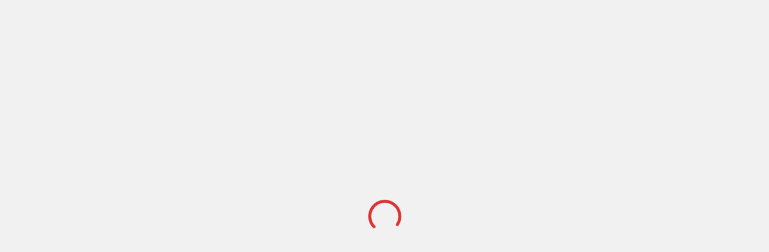

--- FILE ---
content_type: text/html; charset=UTF-8
request_url: https://www.confectioneryitems.com/product-category/lollipop-candy/
body_size: 33978
content:
<!doctype html><html lang="en-US" prefix="og: https://ogp.me/ns#"><head><script data-no-optimize="1">var litespeed_docref=sessionStorage.getItem("litespeed_docref");litespeed_docref&&(Object.defineProperty(document,"referrer",{get:function(){return litespeed_docref}}),sessionStorage.removeItem("litespeed_docref"));</script> <meta name="google-site-verification" content="lAbBtx1oOddb2Ui7MKXymFJ6m4VH4ybIqtwzZOmOLl0" /> <script data-ad-client="ca-pub-5928744555214551" type="litespeed/javascript" data-src="https://pagead2.googlesyndication.com/pagead/js/adsbygoogle.js"></script>  <script type="litespeed/javascript" data-src="https://www.googletagmanager.com/gtag/js?id=UA-128935372-1"></script> <script type="litespeed/javascript">window.dataLayer=window.dataLayer||[];function gtag(){dataLayer.push(arguments)}
gtag('js',new Date());gtag('config','UA-128935372-1')</script>  <script type="litespeed/javascript">(function(w,d,s,l,i){w[l]=w[l]||[];w[l].push({'gtm.start':new Date().getTime(),event:'gtm.js'});var f=d.getElementsByTagName(s)[0],j=d.createElement(s),dl=l!='dataLayer'?'&l='+l:'';j.async=!0;j.src='https://www.googletagmanager.com/gtm.js?id='+i+dl;f.parentNode.insertBefore(j,f)})(window,document,'script','dataLayer','GTM-KMWC29M')</script> <meta content="width=device-width" name="viewport"><meta name="robots" content="index"/><meta name="robots" content="follow"/><meta charset="UTF-8"><meta name="viewport" content="width=device-width, initial-scale=1"><link rel="profile" href="https://gmpg.org/xfn/11"><meta name="description" content="confectionery items,box of chocolate,bars of chocolate,brand name chocolate,candies chocolate,candies lollipops,candies sweets,chocolate free sugar,chocolate from america,chocolate in us chocolates varieties,confectionery item,confectionery shop,fruit and nut,jellied candies,jelly chocolates,nestle chocolate,sugar confectionery,sugar free sweets,almonds with sugarbakery and confectionery products,baking confectionery,box of candy,a candy bar,a candy shop,a chocolate bar,all kinds of candies,all kinds of chocolate bars,all kinds of chocolates,all types chocolate,all types of candy bars,all types of chocolate bars,almonds coated in sugar,almonds covered in sugar,american boiled sweets,american candy bar,american confectionery,australian candies,australian candy bars,bakery & confectionery products,bar candy,bar of candy,boiled candies,kesar peda,punjabi peda,coconut peda,coconut candy,candy corn,sour candy,hard candy,candy shop,candy store,laffy taffy,chocolate bars,candy floss,black licorice candy,nerds candy,"/><meta name="keywords" content="confectioneryitems,lollipop,candy,candy corn,sour candy,hard candy,candy shop,candy store,laffy taffy,chocolate bars,candy floss,black licorice candy,nerds candy,kesar peda,punjabi peda,coconut peda,coconut candy,laddu peda,milk powder peda,chocolate peda,chocolate market,chocolate sales,chocolates for baking,confectionery business,confectionery companies,confectionery industries,confectionery items list,confectionery manufacturer,confectionery near me,confectionery product,confectionery shop items,confectionery store,confectionery sweets,confectionery wholesale,fruit chocolates,fruits with chocolate,gum sugar free,hard boiled candies,hard chocolates,indian sugar candy" /> <script type="litespeed/javascript">document.documentElement.className=document.documentElement.className+' yes-js js_active js'</script> <style>img:is([sizes="auto" i], [sizes^="auto," i]) { contain-intrinsic-size: 3000px 1500px }</style><title>Lollipop Candy - Manufacturers &amp; Suppliers In India</title><meta name="description" content="Manufacturers &amp; Suppliers in India"/><meta name="robots" content="follow, index, max-snippet:-1, max-image-preview:large"/><link rel="canonical" href="https://www.confectioneryitems.com/product-category/lollipop-candy/" /><meta property="og:locale" content="en_US" /><meta property="og:type" content="article" /><meta property="og:title" content="Lollipop Candy - Manufacturers &amp; Suppliers In India" /><meta property="og:description" content="Manufacturers &amp; Suppliers in India" /><meta property="og:url" content="https://www.confectioneryitems.com/product-category/lollipop-candy/" /><meta property="og:site_name" content="Confectioneryitems.com" /><meta property="article:publisher" content="https://www.facebook.com/chandconfectionery" /><meta name="twitter:card" content="summary_large_image" /><meta name="twitter:title" content="Lollipop Candy - Manufacturers &amp; Suppliers In India" /><meta name="twitter:description" content="Manufacturers &amp; Suppliers in India" /><meta name="twitter:label1" content="Products" /><meta name="twitter:data1" content="2" /><link rel='dns-prefetch' href='//fonts.googleapis.com' /><link rel="alternate" type="application/rss+xml" title="Confectioneryitems.com &raquo; Feed" href="https://www.confectioneryitems.com/feed/" /><link rel="alternate" type="application/rss+xml" title="Confectioneryitems.com &raquo; Comments Feed" href="https://www.confectioneryitems.com/comments/feed/" /><link rel="alternate" type="application/rss+xml" title="Confectioneryitems.com &raquo; Lollipop Candy Category Feed" href="https://www.confectioneryitems.com/product-category/lollipop-candy/feed/" /><style>1{content-visibility:auto;contain-intrinsic-size:1px 1000px;}</style><link data-optimized="2" rel="stylesheet" href="https://www.confectioneryitems.com/wp-content/litespeed/css/8924fbb864988cd951db4dfa9b1250f2.css?ver=c7c77" /><style id='classic-theme-styles-inline-css' type='text/css'>/*! This file is auto-generated */
.wp-block-button__link{color:#fff;background-color:#32373c;border-radius:9999px;box-shadow:none;text-decoration:none;padding:calc(.667em + 2px) calc(1.333em + 2px);font-size:1.125em}.wp-block-file__button{background:#32373c;color:#fff;text-decoration:none}</style><style id='yith-wcwl-main-inline-css' type='text/css'>.yith-wcwl-share li a{color: #FFFFFF;}.yith-wcwl-share li a:hover{color: #FFFFFF;}.yith-wcwl-share a.facebook{background: #39599E; background-color: #39599E;}.yith-wcwl-share a.facebook:hover{background: #595A5A; background-color: #595A5A;}.yith-wcwl-share a.twitter{background: #45AFE2; background-color: #45AFE2;}.yith-wcwl-share a.twitter:hover{background: #595A5A; background-color: #595A5A;}.yith-wcwl-share a.pinterest{background: #AB2E31; background-color: #AB2E31;}.yith-wcwl-share a.pinterest:hover{background: #595A5A; background-color: #595A5A;}.yith-wcwl-share a.email{background: #FBB102; background-color: #FBB102;}.yith-wcwl-share a.email:hover{background: #595A5A; background-color: #595A5A;}.yith-wcwl-share a.whatsapp{background: #00A901; background-color: #00A901;}.yith-wcwl-share a.whatsapp:hover{background: #595A5A; background-color: #595A5A;}</style><style id='global-styles-inline-css' type='text/css'>:root{--wp--preset--aspect-ratio--square: 1;--wp--preset--aspect-ratio--4-3: 4/3;--wp--preset--aspect-ratio--3-4: 3/4;--wp--preset--aspect-ratio--3-2: 3/2;--wp--preset--aspect-ratio--2-3: 2/3;--wp--preset--aspect-ratio--16-9: 16/9;--wp--preset--aspect-ratio--9-16: 9/16;--wp--preset--color--black: #000000;--wp--preset--color--cyan-bluish-gray: #abb8c3;--wp--preset--color--white: #ffffff;--wp--preset--color--pale-pink: #f78da7;--wp--preset--color--vivid-red: #cf2e2e;--wp--preset--color--luminous-vivid-orange: #ff6900;--wp--preset--color--luminous-vivid-amber: #fcb900;--wp--preset--color--light-green-cyan: #7bdcb5;--wp--preset--color--vivid-green-cyan: #00d084;--wp--preset--color--pale-cyan-blue: #8ed1fc;--wp--preset--color--vivid-cyan-blue: #0693e3;--wp--preset--color--vivid-purple: #9b51e0;--wp--preset--gradient--vivid-cyan-blue-to-vivid-purple: linear-gradient(135deg,rgba(6,147,227,1) 0%,rgb(155,81,224) 100%);--wp--preset--gradient--light-green-cyan-to-vivid-green-cyan: linear-gradient(135deg,rgb(122,220,180) 0%,rgb(0,208,130) 100%);--wp--preset--gradient--luminous-vivid-amber-to-luminous-vivid-orange: linear-gradient(135deg,rgba(252,185,0,1) 0%,rgba(255,105,0,1) 100%);--wp--preset--gradient--luminous-vivid-orange-to-vivid-red: linear-gradient(135deg,rgba(255,105,0,1) 0%,rgb(207,46,46) 100%);--wp--preset--gradient--very-light-gray-to-cyan-bluish-gray: linear-gradient(135deg,rgb(238,238,238) 0%,rgb(169,184,195) 100%);--wp--preset--gradient--cool-to-warm-spectrum: linear-gradient(135deg,rgb(74,234,220) 0%,rgb(151,120,209) 20%,rgb(207,42,186) 40%,rgb(238,44,130) 60%,rgb(251,105,98) 80%,rgb(254,248,76) 100%);--wp--preset--gradient--blush-light-purple: linear-gradient(135deg,rgb(255,206,236) 0%,rgb(152,150,240) 100%);--wp--preset--gradient--blush-bordeaux: linear-gradient(135deg,rgb(254,205,165) 0%,rgb(254,45,45) 50%,rgb(107,0,62) 100%);--wp--preset--gradient--luminous-dusk: linear-gradient(135deg,rgb(255,203,112) 0%,rgb(199,81,192) 50%,rgb(65,88,208) 100%);--wp--preset--gradient--pale-ocean: linear-gradient(135deg,rgb(255,245,203) 0%,rgb(182,227,212) 50%,rgb(51,167,181) 100%);--wp--preset--gradient--electric-grass: linear-gradient(135deg,rgb(202,248,128) 0%,rgb(113,206,126) 100%);--wp--preset--gradient--midnight: linear-gradient(135deg,rgb(2,3,129) 0%,rgb(40,116,252) 100%);--wp--preset--font-size--small: 13px;--wp--preset--font-size--medium: 20px;--wp--preset--font-size--large: 36px;--wp--preset--font-size--x-large: 42px;--wp--preset--spacing--20: 0.44rem;--wp--preset--spacing--30: 0.67rem;--wp--preset--spacing--40: 1rem;--wp--preset--spacing--50: 1.5rem;--wp--preset--spacing--60: 2.25rem;--wp--preset--spacing--70: 3.38rem;--wp--preset--spacing--80: 5.06rem;--wp--preset--shadow--natural: 6px 6px 9px rgba(0, 0, 0, 0.2);--wp--preset--shadow--deep: 12px 12px 50px rgba(0, 0, 0, 0.4);--wp--preset--shadow--sharp: 6px 6px 0px rgba(0, 0, 0, 0.2);--wp--preset--shadow--outlined: 6px 6px 0px -3px rgba(255, 255, 255, 1), 6px 6px rgba(0, 0, 0, 1);--wp--preset--shadow--crisp: 6px 6px 0px rgba(0, 0, 0, 1);}:where(.is-layout-flex){gap: 0.5em;}:where(.is-layout-grid){gap: 0.5em;}body .is-layout-flex{display: flex;}.is-layout-flex{flex-wrap: wrap;align-items: center;}.is-layout-flex > :is(*, div){margin: 0;}body .is-layout-grid{display: grid;}.is-layout-grid > :is(*, div){margin: 0;}:where(.wp-block-columns.is-layout-flex){gap: 2em;}:where(.wp-block-columns.is-layout-grid){gap: 2em;}:where(.wp-block-post-template.is-layout-flex){gap: 1.25em;}:where(.wp-block-post-template.is-layout-grid){gap: 1.25em;}.has-black-color{color: var(--wp--preset--color--black) !important;}.has-cyan-bluish-gray-color{color: var(--wp--preset--color--cyan-bluish-gray) !important;}.has-white-color{color: var(--wp--preset--color--white) !important;}.has-pale-pink-color{color: var(--wp--preset--color--pale-pink) !important;}.has-vivid-red-color{color: var(--wp--preset--color--vivid-red) !important;}.has-luminous-vivid-orange-color{color: var(--wp--preset--color--luminous-vivid-orange) !important;}.has-luminous-vivid-amber-color{color: var(--wp--preset--color--luminous-vivid-amber) !important;}.has-light-green-cyan-color{color: var(--wp--preset--color--light-green-cyan) !important;}.has-vivid-green-cyan-color{color: var(--wp--preset--color--vivid-green-cyan) !important;}.has-pale-cyan-blue-color{color: var(--wp--preset--color--pale-cyan-blue) !important;}.has-vivid-cyan-blue-color{color: var(--wp--preset--color--vivid-cyan-blue) !important;}.has-vivid-purple-color{color: var(--wp--preset--color--vivid-purple) !important;}.has-black-background-color{background-color: var(--wp--preset--color--black) !important;}.has-cyan-bluish-gray-background-color{background-color: var(--wp--preset--color--cyan-bluish-gray) !important;}.has-white-background-color{background-color: var(--wp--preset--color--white) !important;}.has-pale-pink-background-color{background-color: var(--wp--preset--color--pale-pink) !important;}.has-vivid-red-background-color{background-color: var(--wp--preset--color--vivid-red) !important;}.has-luminous-vivid-orange-background-color{background-color: var(--wp--preset--color--luminous-vivid-orange) !important;}.has-luminous-vivid-amber-background-color{background-color: var(--wp--preset--color--luminous-vivid-amber) !important;}.has-light-green-cyan-background-color{background-color: var(--wp--preset--color--light-green-cyan) !important;}.has-vivid-green-cyan-background-color{background-color: var(--wp--preset--color--vivid-green-cyan) !important;}.has-pale-cyan-blue-background-color{background-color: var(--wp--preset--color--pale-cyan-blue) !important;}.has-vivid-cyan-blue-background-color{background-color: var(--wp--preset--color--vivid-cyan-blue) !important;}.has-vivid-purple-background-color{background-color: var(--wp--preset--color--vivid-purple) !important;}.has-black-border-color{border-color: var(--wp--preset--color--black) !important;}.has-cyan-bluish-gray-border-color{border-color: var(--wp--preset--color--cyan-bluish-gray) !important;}.has-white-border-color{border-color: var(--wp--preset--color--white) !important;}.has-pale-pink-border-color{border-color: var(--wp--preset--color--pale-pink) !important;}.has-vivid-red-border-color{border-color: var(--wp--preset--color--vivid-red) !important;}.has-luminous-vivid-orange-border-color{border-color: var(--wp--preset--color--luminous-vivid-orange) !important;}.has-luminous-vivid-amber-border-color{border-color: var(--wp--preset--color--luminous-vivid-amber) !important;}.has-light-green-cyan-border-color{border-color: var(--wp--preset--color--light-green-cyan) !important;}.has-vivid-green-cyan-border-color{border-color: var(--wp--preset--color--vivid-green-cyan) !important;}.has-pale-cyan-blue-border-color{border-color: var(--wp--preset--color--pale-cyan-blue) !important;}.has-vivid-cyan-blue-border-color{border-color: var(--wp--preset--color--vivid-cyan-blue) !important;}.has-vivid-purple-border-color{border-color: var(--wp--preset--color--vivid-purple) !important;}.has-vivid-cyan-blue-to-vivid-purple-gradient-background{background: var(--wp--preset--gradient--vivid-cyan-blue-to-vivid-purple) !important;}.has-light-green-cyan-to-vivid-green-cyan-gradient-background{background: var(--wp--preset--gradient--light-green-cyan-to-vivid-green-cyan) !important;}.has-luminous-vivid-amber-to-luminous-vivid-orange-gradient-background{background: var(--wp--preset--gradient--luminous-vivid-amber-to-luminous-vivid-orange) !important;}.has-luminous-vivid-orange-to-vivid-red-gradient-background{background: var(--wp--preset--gradient--luminous-vivid-orange-to-vivid-red) !important;}.has-very-light-gray-to-cyan-bluish-gray-gradient-background{background: var(--wp--preset--gradient--very-light-gray-to-cyan-bluish-gray) !important;}.has-cool-to-warm-spectrum-gradient-background{background: var(--wp--preset--gradient--cool-to-warm-spectrum) !important;}.has-blush-light-purple-gradient-background{background: var(--wp--preset--gradient--blush-light-purple) !important;}.has-blush-bordeaux-gradient-background{background: var(--wp--preset--gradient--blush-bordeaux) !important;}.has-luminous-dusk-gradient-background{background: var(--wp--preset--gradient--luminous-dusk) !important;}.has-pale-ocean-gradient-background{background: var(--wp--preset--gradient--pale-ocean) !important;}.has-electric-grass-gradient-background{background: var(--wp--preset--gradient--electric-grass) !important;}.has-midnight-gradient-background{background: var(--wp--preset--gradient--midnight) !important;}.has-small-font-size{font-size: var(--wp--preset--font-size--small) !important;}.has-medium-font-size{font-size: var(--wp--preset--font-size--medium) !important;}.has-large-font-size{font-size: var(--wp--preset--font-size--large) !important;}.has-x-large-font-size{font-size: var(--wp--preset--font-size--x-large) !important;}
:where(.wp-block-post-template.is-layout-flex){gap: 1.25em;}:where(.wp-block-post-template.is-layout-grid){gap: 1.25em;}
:where(.wp-block-columns.is-layout-flex){gap: 2em;}:where(.wp-block-columns.is-layout-grid){gap: 2em;}
:root :where(.wp-block-pullquote){font-size: 1.5em;line-height: 1.6;}</style><style id='woocommerce-inline-inline-css' type='text/css'>.woocommerce form .form-row .required { visibility: visible; }</style><style id='dashicons-inline-css' type='text/css'>[data-font="Dashicons"]:before {font-family: 'Dashicons' !important;content: attr(data-icon) !important;speak: none !important;font-weight: normal !important;font-variant: normal !important;text-transform: none !important;line-height: 1 !important;font-style: normal !important;-webkit-font-smoothing: antialiased !important;-moz-osx-font-smoothing: grayscale !important;}</style><style id='yith-quick-view-inline-css' type='text/css'>#yith-quick-view-modal .yith-wcqv-main{background:#ffffff;}
				#yith-quick-view-close{color:#cdcdcd;}
				#yith-quick-view-close:hover{color:#ff0000;}</style><style id='font-awesome-inline-css' type='text/css'>[data-font="FontAwesome"]:before {font-family: 'FontAwesome' !important;content: attr(data-icon) !important;speak: none !important;font-weight: normal !important;font-variant: normal !important;text-transform: none !important;line-height: 1 !important;font-style: normal !important;-webkit-font-smoothing: antialiased !important;-moz-osx-font-smoothing: grayscale !important;}</style><style id='storecommerce-woocommerce-style-inline-css' type='text/css'>@font-face {
			font-family: "star";
			src: url("https://www.confectioneryitems.com/wp-content/plugins/woocommerce/assets/fonts/star.eot");
			src: url("https://www.confectioneryitems.com/wp-content/plugins/woocommerce/assets/fonts/star.eot?#iefix") format("embedded-opentype"),
				url("https://www.confectioneryitems.com/wp-content/plugins/woocommerce/assets/fonts/star.woff") format("woff"),
				url("https://www.confectioneryitems.com/wp-content/plugins/woocommerce/assets/fonts/star.ttf") format("truetype"),
				url("https://www.confectioneryitems.com/wp-content/plugins/woocommerce/assets/fonts/star.svg#star") format("svg");
			font-weight: normal;
			font-style: normal;
		}</style> <script type="litespeed/javascript">window._nslDOMReady=function(callback){if(document.readyState==="complete"||document.readyState==="interactive"){callback()}else{document.addEventListener("DOMContentLiteSpeedLoaded",callback)}}</script><script type="litespeed/javascript" data-src="https://www.confectioneryitems.com/wp-includes/js/jquery/jquery.min.js" id="jquery-core-js"></script> <link rel="https://api.w.org/" href="https://www.confectioneryitems.com/wp-json/" /><link rel="alternate" title="JSON" type="application/json" href="https://www.confectioneryitems.com/wp-json/wp/v2/product_cat/395" /><link rel="EditURI" type="application/rsd+xml" title="RSD" href="https://www.confectioneryitems.com/xmlrpc.php?rsd" /><meta name="generator" content="WordPress 6.8.3" /><meta name="generator" content="WooCommerce 6.0.1" /><style></style><noscript><style>.woocommerce-product-gallery{ opacity: 1 !important; }</style></noscript><meta name="onesignal" content="wordpress-plugin"/> <script type="litespeed/javascript">window.OneSignal=window.OneSignal||[];OneSignal.push(function(){OneSignal.SERVICE_WORKER_UPDATER_PATH="OneSignalSDKUpdaterWorker.js.php";OneSignal.SERVICE_WORKER_PATH="OneSignalSDKWorker.js.php";OneSignal.SERVICE_WORKER_PARAM={scope:'/'};OneSignal.setDefaultNotificationUrl("https://www.confectioneryitems.com");var oneSignal_options={};window._oneSignalInitOptions=oneSignal_options;oneSignal_options.wordpress=!0;oneSignal_options.appId='0c44aefe-ef50-4f3f-80b8-ae6ee97b29e4';oneSignal_options.allowLocalhostAsSecureOrigin=!0;oneSignal_options.welcomeNotification={};oneSignal_options.welcomeNotification.title="";oneSignal_options.welcomeNotification.message="";oneSignal_options.path="https://www.confectioneryitems.com/wp-content/plugins/onesignal-free-web-push-notifications/sdk_files/";oneSignal_options.safari_web_id="web.onesignal.auto.10bba952-d3e6-4be7-b269-bd5caae877a4";oneSignal_options.promptOptions={};OneSignal.init(window._oneSignalInitOptions);OneSignal.showSlidedownPrompt()});function documentInitOneSignal(){var oneSignal_elements=document.getElementsByClassName("OneSignal-prompt");var oneSignalLinkClickHandler=function(event){OneSignal.push(['registerForPushNotifications']);event.preventDefault()};for(var i=0;i<oneSignal_elements.length;i++)
oneSignal_elements[i].addEventListener('click',oneSignalLinkClickHandler,!1);}
if(document.readyState==='complete'){documentInitOneSignal()}else{window.addEventListener("load",function(event){documentInitOneSignal()})}</script> <style type="text/css">body .header-left-part .logo-brand .site-title {
                font-size: 20px;
            }
                        body.home .header-style-2.aft-transparent-header .cart-shop, body.home .header-style-2.aft-transparent-header .account-user a, body.home .header-style-2.aft-transparent-header .open-search-form, body.home .header-style-2.aft-transparent-header .aft-wishlist-trigger, body.home .header-style-2.aft-transparent-header .header-left-part .logo-brand .site-title a, body.home .header-style-2.aft-transparent-header .header-left-part .logo-brand .site-description,
            body .header-left-part .logo-brand .site-title a,
            body .header-left-part .logo-brand .site-title a:hover,
            body .header-left-part .logo-brand .site-title a:visited,
            body .header-left-part .logo-brand .site-description,
            body .header-style-3 .account-user a,
            body .header-style-3 .account-user a:visited,
            body .header-style-3 .account-user a:hover {

                color: #020000;
            }</style><style type="text/css" id="custom-background-css">body.custom-background { background-color: #ffffff; }</style><link rel="icon" href="https://www.confectioneryitems.com/wp-content/uploads/2020/01/cropped-confectioneryitems.com-512-1-32x32.jpg" sizes="32x32" /><link rel="icon" href="https://www.confectioneryitems.com/wp-content/uploads/2020/01/cropped-confectioneryitems.com-512-1-192x192.jpg" sizes="192x192" /><link rel="apple-touch-icon" href="https://www.confectioneryitems.com/wp-content/uploads/2020/01/cropped-confectioneryitems.com-512-1-180x180.jpg" /><meta name="msapplication-TileImage" content="https://www.confectioneryitems.com/wp-content/uploads/2020/01/cropped-confectioneryitems.com-512-1-270x270.jpg" /><style type="text/css">div.nsl-container[data-align="left"] {
    text-align: left;
}

div.nsl-container[data-align="center"] {
    text-align: center;
}

div.nsl-container[data-align="right"] {
    text-align: right;
}


div.nsl-container div.nsl-container-buttons a[data-plugin="nsl"] {
    text-decoration: none;
    box-shadow: none;
    border: 0;
}

div.nsl-container .nsl-container-buttons {
    display: flex;
    padding: 5px 0;
}

div.nsl-container.nsl-container-block .nsl-container-buttons {
    display: inline-grid;
    grid-template-columns: minmax(145px, auto);
}

div.nsl-container-block-fullwidth .nsl-container-buttons {
    flex-flow: column;
    align-items: center;
}

div.nsl-container-block-fullwidth .nsl-container-buttons a,
div.nsl-container-block .nsl-container-buttons a {
    flex: 1 1 auto;
    display: block;
    margin: 5px 0;
    width: 100%;
}

div.nsl-container-inline {
    margin: -5px;
    text-align: left;
}

div.nsl-container-inline .nsl-container-buttons {
    justify-content: center;
    flex-wrap: wrap;
}

div.nsl-container-inline .nsl-container-buttons a {
    margin: 5px;
    display: inline-block;
}

div.nsl-container-grid .nsl-container-buttons {
    flex-flow: row;
    align-items: center;
    flex-wrap: wrap;
}

div.nsl-container-grid .nsl-container-buttons a {
    flex: 1 1 auto;
    display: block;
    margin: 5px;
    max-width: 280px;
    width: 100%;
}

@media only screen and (min-width: 650px) {
    div.nsl-container-grid .nsl-container-buttons a {
        width: auto;
    }
}

div.nsl-container .nsl-button {
    cursor: pointer;
    vertical-align: top;
    border-radius: 4px;
}

div.nsl-container .nsl-button-default {
    color: #fff;
    display: flex;
}

div.nsl-container .nsl-button-icon {
    display: inline-block;
}

div.nsl-container .nsl-button-svg-container {
    flex: 0 0 auto;
    padding: 8px;
    display: flex;
    align-items: center;
}

div.nsl-container svg {
    height: 24px;
    width: 24px;
    vertical-align: top;
}

div.nsl-container .nsl-button-default div.nsl-button-label-container {
    margin: 0 24px 0 12px;
    padding: 10px 0;
    font-family: Helvetica, Arial, sans-serif;
    font-size: 16px;
    line-height: 20px;
    letter-spacing: .25px;
    overflow: hidden;
    text-align: center;
    text-overflow: clip;
    white-space: nowrap;
    flex: 1 1 auto;
    -webkit-font-smoothing: antialiased;
    -moz-osx-font-smoothing: grayscale;
    text-transform: none;
    display: inline-block;
}

div.nsl-container .nsl-button-google[data-skin="dark"] .nsl-button-svg-container {
    margin: 1px;
    padding: 7px;
    border-radius: 3px;
    background: #fff;
}

div.nsl-container .nsl-button-google[data-skin="light"] {
    border-radius: 1px;
    box-shadow: 0 1px 5px 0 rgba(0, 0, 0, .25);
    color: RGBA(0, 0, 0, 0.54);
}

div.nsl-container .nsl-button-apple .nsl-button-svg-container {
    padding: 0 6px;
}

div.nsl-container .nsl-button-apple .nsl-button-svg-container svg {
    height: 40px;
    width: auto;
}

div.nsl-container .nsl-button-apple[data-skin="light"] {
    color: #000;
    box-shadow: 0 0 0 1px #000;
}

div.nsl-container .nsl-button-facebook[data-skin="white"] {
    color: #000;
    box-shadow: inset 0 0 0 1px #000;
}

div.nsl-container .nsl-button-facebook[data-skin="light"] {
    color: #1877F2;
    box-shadow: inset 0 0 0 1px #1877F2;
}

div.nsl-container .nsl-button-apple div.nsl-button-label-container {
    font-size: 17px;
    font-family: -apple-system, BlinkMacSystemFont, "Segoe UI", Roboto, Helvetica, Arial, sans-serif, "Apple Color Emoji", "Segoe UI Emoji", "Segoe UI Symbol";
}

div.nsl-container .nsl-button-slack div.nsl-button-label-container {
    font-size: 17px;
    font-family: -apple-system, BlinkMacSystemFont, "Segoe UI", Roboto, Helvetica, Arial, sans-serif, "Apple Color Emoji", "Segoe UI Emoji", "Segoe UI Symbol";
}

div.nsl-container .nsl-button-slack[data-skin="light"] {
    color: #000000;
    box-shadow: inset 0 0 0 1px #DDDDDD;
}

div.nsl-container .nsl-button-tiktok[data-skin="light"] {
    color: #161823;
    box-shadow: 0 0 0 1px rgba(22, 24, 35, 0.12);
}

.nsl-clear {
    clear: both;
}

.nsl-container {
    clear: both;
}

/*Button align start*/

div.nsl-container-inline[data-align="left"] .nsl-container-buttons {
    justify-content: flex-start;
}

div.nsl-container-inline[data-align="center"] .nsl-container-buttons {
    justify-content: center;
}

div.nsl-container-inline[data-align="right"] .nsl-container-buttons {
    justify-content: flex-end;
}


div.nsl-container-grid[data-align="left"] .nsl-container-buttons {
    justify-content: flex-start;
}

div.nsl-container-grid[data-align="center"] .nsl-container-buttons {
    justify-content: center;
}

div.nsl-container-grid[data-align="right"] .nsl-container-buttons {
    justify-content: flex-end;
}

div.nsl-container-grid[data-align="space-around"] .nsl-container-buttons {
    justify-content: space-around;
}

div.nsl-container-grid[data-align="space-between"] .nsl-container-buttons {
    justify-content: space-between;
}

/* Button align end*/

/* Redirect */

#nsl-redirect-overlay {
    display: flex;
    flex-direction: column;
    justify-content: center;
    align-items: center;
    position: fixed;
    z-index: 1000000;
    left: 0;
    top: 0;
    width: 100%;
    height: 100%;
    backdrop-filter: blur(1px);
    background-color: RGBA(0, 0, 0, .32);;
}

#nsl-redirect-overlay-container {
    display: flex;
    flex-direction: column;
    justify-content: center;
    align-items: center;
    background-color: white;
    padding: 30px;
    border-radius: 10px;
}

#nsl-redirect-overlay-spinner {
    content: '';
    display: block;
    margin: 20px;
    border: 9px solid RGBA(0, 0, 0, .6);
    border-top: 9px solid #fff;
    border-radius: 50%;
    box-shadow: inset 0 0 0 1px RGBA(0, 0, 0, .6), 0 0 0 1px RGBA(0, 0, 0, .6);
    width: 40px;
    height: 40px;
    animation: nsl-loader-spin 2s linear infinite;
}

@keyframes nsl-loader-spin {
    0% {
        transform: rotate(0deg)
    }
    to {
        transform: rotate(360deg)
    }
}

#nsl-redirect-overlay-title {
    font-family: -apple-system, BlinkMacSystemFont, "Segoe UI", Roboto, Oxygen-Sans, Ubuntu, Cantarell, "Helvetica Neue", sans-serif;
    font-size: 18px;
    font-weight: bold;
    color: #3C434A;
}

#nsl-redirect-overlay-text {
    font-family: -apple-system, BlinkMacSystemFont, "Segoe UI", Roboto, Oxygen-Sans, Ubuntu, Cantarell, "Helvetica Neue", sans-serif;
    text-align: center;
    font-size: 14px;
    color: #3C434A;
}

/* Redirect END*/</style><style type="text/css">/** Mega Menu CSS: fs **/</style> <script type="litespeed/javascript" data-src="https://pagead2.googlesyndication.com/pagead/js/adsbygoogle.js?client=ca-pub-5928744555214551" crossorigin="anonymous"></script> </head><body class="archive tax-product_cat term-lollipop-candy term-395 custom-background wp-theme-storecommerce theme-storecommerce woocommerce woocommerce-page woocommerce-no-js hfeed default-content-layout align-content-right woocommerce-active elementor-default elementor-kit-2588"><div id="af-preloader"><svg class="spinner-container" width="65px" height="65px" viewBox="0 0 52 52">
<circle class="path" cx="26px" cy="26px" r="20px" fill="none" stroke-width="4px"/>
</svg></div> <script type="litespeed/javascript" data-src="https://pagead2.googlesyndication.com/pagead/js/adsbygoogle.js?client=ca-pub-5928744555214551"
     crossorigin="anonymous"></script> 
<ins class="adsbygoogle"
style="display:inline-block;width:384px;height:50px"
data-ad-client="ca-pub-5928744555214551"
data-ad-slot="9421961546"></ins> <script type="litespeed/javascript">(adsbygoogle=window.adsbygoogle||[]).push({})</script> <div id="page" class="site">
<a class="skip-link screen-reader-text" href="#content">Skip to content</a><section id="above-banner-section-wrapper" class="above-banner section"><div class="banner-promotions-wrapper"><div class="promotion-section">
<a href="http://uttarainformation.gov.in/auth/controller/noticextra/169_1585205451.jpeg" >
<img data-lazyloaded="1" src="[data-uri]" width="668" height="139" data-src="https://www.confectioneryitems.com/wp-content/uploads/2020/04/cropped-httputtarainformation.gov_.inauthcontrollernoticextra169_1585205451.jpeg-2.jpg" class="attachment-full size-full" alt="" decoding="async" data-srcset="https://www.confectioneryitems.com/wp-content/uploads/2020/04/cropped-httputtarainformation.gov_.inauthcontrollernoticextra169_1585205451.jpeg-2.jpg 668w, https://www.confectioneryitems.com/wp-content/uploads/2020/04/cropped-httputtarainformation.gov_.inauthcontrollernoticextra169_1585205451.jpeg-2-300x62.jpg 300w, https://www.confectioneryitems.com/wp-content/uploads/2020/04/cropped-httputtarainformation.gov_.inauthcontrollernoticextra169_1585205451.jpeg-2-600x125.jpg 600w" data-sizes="(max-width: 668px) 100vw, 668px" />                </a></div></div></section><header id="masthead" class="site-header"><div class="top-header"><div class="container-wrapper"><div class="top-bar-flex"><div class="top-bar-left  inside-float col-2-5 float-l"><ul class="top-bar-menu"><li>
<i class="fa fa-map-marker" aria-hidden="true"></i>
<span>Haridwar Uttarakhand India</span></li><li>
<i class="fa fa-phone-square" aria-hidden="true"></i>
<a href="tel:+91 7017 313 921">
+91 7017 313 921                                            </a></li><li>
<i class="fa fa-envelope" aria-hidden="true"></i>
<a href="mailto:confectioneryitems@gmail.com">confectioneryitems@gmail.com</a></li></ul></div><div class="top-bar-right inside-float col-3 float-l "><div class="social-navigation"><ul id="social-menu" class="menu"><li id="menu-item-112" class="menu-item menu-item-type-custom menu-item-object-custom menu-item-112"><a href="https://api.whatsapp.com/send?phone=917017313921&#038;text=&#038;source=&#038;data="><span class="screen-reader-text">WhatsApp</span></a></li><li id="menu-item-110" class="menu-item menu-item-type-custom menu-item-object-custom menu-item-110"><a href="https://www.facebook.com/groups/confectioneryitemS"><span class="screen-reader-text">Facebook</span></a></li><li id="menu-item-113" class="menu-item menu-item-type-custom menu-item-object-custom menu-item-113"><a href="https://www.instagram.com/chandconfectionery"><span class="screen-reader-text">Instagram</span></a></li><li id="menu-item-111" class="menu-item menu-item-type-custom menu-item-object-custom menu-item-111"><a href="https://twitter.com/Chandconfectio1"><span class="screen-reader-text">Twitter</span></a></li></ul></div></div></div></div></div><div class="header-style-3"><div class="desktop-header clearfix"><div class="aft-header-background  " data-background=""><div class="container-wrapper"><div class="header-left-part"><div class="logo-brand"><div class="site-branding"><h3 class="site-title"><a href="https://www.confectioneryitems.com/"
rel="home">Confectioneryitems.com</a></h3><p class="site-description">Confectionery items</p></div></div><div class="search"><form role="search" method="get" class="form-inline woocommerce-product-search"
action="https://www.confectioneryitems.com/"><div class="form-group style-3-search">
<select name="product_cat" class="cate-dropdown"><option value="">&mdash; Category &mdash;</option><option value="lollipop" >Lollipop</option><option value="all-confectionery" >All Confectionery</option><option value="all-confectionery-items" >All Confectionery items</option><option value="all-confectionery-products" >All Confectionery Products</option><option value="all-tea-brands" >All Tea Brands</option><option value="ber-churan" >Ber Churan</option><option value="biscuits" >Biscuits</option><option value="cakes" >Cakes</option><option value="candy" >Candy</option><option value="candy-ball" >Candy ball</option><option value="chewing-gum" >Chewing Gum</option><option value="chocolate" >Chocolates</option><option value="confectionery-candy" >Confectionery Candy</option><option value="fruit-jelly" >Fruit Jelly</option><option value="imli-goli" >Imli Goli</option><option value="jelly-candy" >JELLY Candy</option><option value="lollipop-candy"  selected='selected'>Lollipop Candy</option><option value="manufacturing" >manufacturing</option><option value="namkeen" >Namkeen</option><option value="other" >Other</option><option value="peda" >Peda</option><option value="pouch-confectionery" >Pouch Confectionery</option><option value="rose-supari" >Rose Supari</option><option value="shampoo" >Shampoo</option><option value="snacks" >Snacks</option>
</select>
<label class="screen-reader-text"
for="woocommerce-product-search-field">Search for:</label>
<input type="search" id="woocommerce-product-search-field" class="search-field"
placeholder="Search Products..."
value="" name="s"/><button type="submit" value=""><i class="fa fa-search" aria-hidden="true"></i></button>
<input type="hidden" name="post_type" value="product"/></div></form></div><div class="account-user">
<a href="https://www.confectioneryitems.com/my-account/">
<i class="fa fa-user-circle-o"></i>
Login                    </a></div><div class="express-off-canvas-panel">
<span class="offcanvas">
<a href="#offcanvasCollapse" class="offcanvas-nav">
<i class="fa fa-th"></i>
</a>
</span></div></div></div></div><div id="site-primary-navigation" class="navigation-section-wrapper clearfix"><div class="container-wrapper"><div class="header-middle-part"><div class="navigation-container"><nav id="site-navigation" class="main-navigation">
<span class="toggle-menu" aria-controls="primary-menu" aria-expanded="false">
<span class="screen-reader-text">
Primary Menu</span>
<i class="ham"></i>
</span><div class="menu main-menu"><ul id="primary-menu" class="menu"><li id="menu-item-902" class="menu-item menu-item-type-post_type menu-item-object-page menu-item-home menu-item-902"><a href="https://www.confectioneryitems.com/">Home</a></li><li id="menu-item-627" class="menu-item menu-item-type-post_type menu-item-object-page menu-item-627"><a href="https://www.confectioneryitems.com/shop/">Shop</a></li><li id="menu-item-914" class="menu-item menu-item-type-post_type menu-item-object-page menu-item-914"><a href="https://www.confectioneryitems.com/cart/">Cart</a></li><li id="menu-item-915" class="menu-item menu-item-type-post_type menu-item-object-page menu-item-915"><a href="https://www.confectioneryitems.com/checkout/">Checkout</a></li><li id="menu-item-628" class="menu-item menu-item-type-post_type menu-item-object-page menu-item-628"><a href="https://www.confectioneryitems.com/wishlist/">Wishlist</a></li><li id="menu-item-224" class="menu-item menu-item-type-post_type menu-item-object-page menu-item-privacy-policy menu-item-224"><a rel="privacy-policy" href="https://www.confectioneryitems.com/contact-us/">Contact Us</a></li></ul></div></nav></div></div><div class="header-right-part"><div class="search aft-show-on-mobile"><div id="myOverlay" class="overlay">
<span class="close-serach-form" title="Close Overlay">x</span><div class="overlay-content"><form role="search" method="get" class="form-inline woocommerce-product-search"
action="https://www.confectioneryitems.com/"><div class="form-group style-3-search">
<select name="product_cat" class="cate-dropdown"><option value="">&mdash; Category &mdash;</option><option value="lollipop" >Lollipop</option><option value="all-confectionery" >All Confectionery</option><option value="all-confectionery-items" >All Confectionery items</option><option value="all-confectionery-products" >All Confectionery Products</option><option value="all-tea-brands" >All Tea Brands</option><option value="ber-churan" >Ber Churan</option><option value="biscuits" >Biscuits</option><option value="cakes" >Cakes</option><option value="candy" >Candy</option><option value="candy-ball" >Candy ball</option><option value="chewing-gum" >Chewing Gum</option><option value="chocolate" >Chocolates</option><option value="confectionery-candy" >Confectionery Candy</option><option value="fruit-jelly" >Fruit Jelly</option><option value="imli-goli" >Imli Goli</option><option value="jelly-candy" >JELLY Candy</option><option value="lollipop-candy"  selected='selected'>Lollipop Candy</option><option value="manufacturing" >manufacturing</option><option value="namkeen" >Namkeen</option><option value="other" >Other</option><option value="peda" >Peda</option><option value="pouch-confectionery" >Pouch Confectionery</option><option value="rose-supari" >Rose Supari</option><option value="shampoo" >Shampoo</option><option value="snacks" >Snacks</option>
</select>
<label class="screen-reader-text"
for="woocommerce-product-search-field">Search for:</label>
<input type="search" id="woocommerce-product-search-field" class="search-field"
placeholder="Search Products..."
value="" name="s"/><button type="submit" value=""><i class="fa fa-search" aria-hidden="true"></i></button>
<input type="hidden" name="post_type" value="product"/></div></form></div></div>
<button class="open-search-form"><i class="fa fa-search"></i></button></div><div class="account-user aft-show-on-mobile">
<a href="https://www.confectioneryitems.com/my-account/">
<i class="fa fa-user-circle-o"></i>
</a></div><div class="wishlist-shop">
<span class="wishlist-icon"><div class="aft-wishlist aft-woo-nav"><div class="aft-wooicon">
<a class="aft-wishlist-trigger" href="https://www.confectioneryitems.com/wishlist/">
<i class="fa fa-heart"></i>                    <span class="aft-woo-counter">0</span>
</a></div></div>
</span></div><div class="cart-shop"><div class="af-cart-wrapper dropdown"><div class="af-cart-wrap"><div class="af-cart-icon-and-count dropdown-toggle" data-toggle="dropdown" aria-haspopup="true"
aria-expanded="true">
<i class="fa fa-shopping-cart"></i>
<span class="item-count">0</span></div><div class="top-cart-content primary-bgcolor dropdown-menu"><ul class="site-header-cart"><li><div class="widget woocommerce widget_shopping_cart"><div class="widget_shopping_cart_content"></div></div></li></ul></div></div></div></div><div class="express-off-canvas-panel aft-show-on-mobile">
<span class="offcanvas">
<a href="#offcanvasCollapse" class="offcanvas-nav">
<i class="fa fa-th"></i>
</a>
</span></div></div></div></div></div></div></header><div id="content" class="site-content container-wrapper"><nav class="woocommerce-breadcrumb"><a href="https://www.confectioneryitems.com">Home</a>&nbsp;&#47;&nbsp;Lollipop Candy</nav><div id="primary" class="content-area"><main id="main" class="site-main" role="main"><header class="woocommerce-products-header"><h1 class="woocommerce-products-header__title page-title">Lollipop Candy</h1></header><div class="woocommerce-notices-wrapper"></div><p class="woocommerce-result-count">
Showing all 2 results</p><form class="woocommerce-ordering" method="get">
<select name="orderby" class="orderby" aria-label="Shop order"><option value="menu_order"  selected='selected'>Default sorting</option><option value="popularity" >Sort by popularity</option><option value="rating" >Sort by average rating</option><option value="date" >Sort by latest</option><option value="price" >Sort by price: low to high</option><option value="price-desc" >Sort by price: high to low</option>
</select>
<input type="hidden" name="paged" value="1" /></form><div class="columns-3"><ul class="products columns-3"><li class="post-4383 product type-product status-publish has-post-thumbnail product_cat-lollipop-candy product_cat-candy product_cat-lollipop product_cat-manufacturing product_tag-rs5 first instock sale shipping-taxable purchasable product-type-simple"><div class="product-wrapper show-on-hover"><div class="product-image-wrapper"><div class="horizontal">
<a href="https://www.confectioneryitems.com/product/lollipop-candy-manufacturers-in-india/">
<img data-lazyloaded="1" src="[data-uri]" width="450" height="450" data-src="https://www.confectioneryitems.com/wp-content/uploads/2021/06/20210612_024154-450x450.jpg">
</a><ul class="product-item-meta"><li><a href="?add-to-cart=4383" data-quantity="1" class="button product_type_simple add_to_cart_button ajax_add_to_cart" data-product_id="4383" data-product_sku="loli-05" aria-label="Add &ldquo;Lollipop Candy manufacturers in India&rdquo; to your cart" rel="nofollow">Add to cart</a></li></ul></div><ul class="product-item-meta verticle"><li><div class="yith-btn"><div class="yith-wcwl-add-to-wishlist add-to-wishlist-4383 "><div class="yith-wcwl-add-button show"
style="display:block">
<a href="/product-category/lollipop-candy/?add_to_wishlist=4383" rel="nofollow" data-product-id="4383" data-product-type="simple" class="add_to_wishlist single_add_to_wishlist" ><div class="aft-tooltip" data-toggle="tooltip" data-placement="top" title="Add to wishlist"><i class="fa fa-heart aft-alt-icon"></i></div></a>
<img data-lazyloaded="1" src="[data-uri]" data-src="https://www.confectioneryitems.com/wp-content/plugins/yith-woocommerce-wishlist/assets/images/wpspin_light.gif" class="ajax-loading" alt="loading" width="16" height="16" style="visibility:hidden" /></div><div class="yith-wcwl-wishlistaddedbrowse hide" style="display:none;">
<a href="https://www.confectioneryitems.com/wishlist/" rel="nofollow"><div data-toggle="tooltip" data-placement="top" title="Browse wishlist"><i class="fa fa-heart aft-alt-icon"></i></div></a></div><div class="yith-wcwl-wishlistexistsbrowse hide"
style="display:none">
<a href="https://www.confectioneryitems.com/wishlist/" rel="nofollow"><div data-toggle="tooltip" data-placement="top" title="Browse wishlist"><i class="fa fa-heart aft-alt-icon"></i></div></a></div><div style="clear:both"></div><div class="yith-wcwl-wishlistaddresponse"></div></div><div class="clear"></div></div></li><li><div class="yith-btn"><a href="#" class="button yith-wcqv-button" data-product_id="4383"><div data-toggle="tooltip" data-placement="top" title="Quick View"><i class="fa fa-eye" aria-hidden="true"></i></div></a></div></li><li></li></ul><div class="badge-wrapper">
<span class="onsale">Sale!</span></div></div><div class="product-description "><h4 class="product-title">
<a href="https://www.confectioneryitems.com/product/lollipop-candy-manufacturers-in-india/">
Lollipop Candy manufacturers in India                </a></h4>
<span class="price">
<span class="price"><del aria-hidden="true"><span class="woocommerce-Price-amount amount"><bdi><span class="woocommerce-Price-currencySymbol">&#8377;</span>2,560.00</bdi></span></del> <ins><span class="woocommerce-Price-amount amount"><bdi><span class="woocommerce-Price-currencySymbol">&#8377;</span>2,080.00</bdi></span></ins><span class="awspn_price_note" >&nbsp;/&nbsp;Rs.130 par jar</span></span>
</span></div></div></li><li class="post-4390 product type-product status-publish has-post-thumbnail product_cat-lollipop-candy product_cat-candy product_cat-lollipop product_cat-manufacturing product_tag-rs2  instock sale shipping-taxable purchasable product-type-simple"><div class="product-wrapper show-on-hover"><div class="product-image-wrapper"><div class="horizontal">
<a href="https://www.confectioneryitems.com/product/lollipop-candy-online-india/">
<img data-lazyloaded="1" src="[data-uri]" width="450" height="450" data-src="https://www.confectioneryitems.com/wp-content/uploads/2021/06/20210612_034230-450x450.jpg">
</a><ul class="product-item-meta"><li><a href="?add-to-cart=4390" data-quantity="1" class="button product_type_simple add_to_cart_button ajax_add_to_cart" data-product_id="4390" data-product_sku="loli-002" aria-label="Add &ldquo;Lollipop Candy Online india&rdquo; to your cart" rel="nofollow">Add to cart</a></li></ul></div><ul class="product-item-meta verticle"><li><div class="yith-btn"><div class="yith-wcwl-add-to-wishlist add-to-wishlist-4390 "><div class="yith-wcwl-add-button show"
style="display:block">
<a href="/product-category/lollipop-candy/?add_to_wishlist=4390" rel="nofollow" data-product-id="4390" data-product-type="simple" class="add_to_wishlist single_add_to_wishlist" ><div class="aft-tooltip" data-toggle="tooltip" data-placement="top" title="Add to wishlist"><i class="fa fa-heart aft-alt-icon"></i></div></a>
<img data-lazyloaded="1" src="[data-uri]" data-src="https://www.confectioneryitems.com/wp-content/plugins/yith-woocommerce-wishlist/assets/images/wpspin_light.gif" class="ajax-loading" alt="loading" width="16" height="16" style="visibility:hidden" /></div><div class="yith-wcwl-wishlistaddedbrowse hide" style="display:none;">
<a href="https://www.confectioneryitems.com/wishlist/" rel="nofollow"><div data-toggle="tooltip" data-placement="top" title="Browse wishlist"><i class="fa fa-heart aft-alt-icon"></i></div></a></div><div class="yith-wcwl-wishlistexistsbrowse hide"
style="display:none">
<a href="https://www.confectioneryitems.com/wishlist/" rel="nofollow"><div data-toggle="tooltip" data-placement="top" title="Browse wishlist"><i class="fa fa-heart aft-alt-icon"></i></div></a></div><div style="clear:both"></div><div class="yith-wcwl-wishlistaddresponse"></div></div><div class="clear"></div></div></li><li><div class="yith-btn"><a href="#" class="button yith-wcqv-button" data-product_id="4390"><div data-toggle="tooltip" data-placement="top" title="Quick View"><i class="fa fa-eye" aria-hidden="true"></i></div></a></div></li><li></li></ul><div class="badge-wrapper">
<span class="onsale">Sale!</span></div></div><div class="product-description "><h4 class="product-title">
<a href="https://www.confectioneryitems.com/product/lollipop-candy-online-india/">
Lollipop Candy Online india                </a></h4>
<span class="price">
<span class="price"><del aria-hidden="true"><span class="woocommerce-Price-amount amount"><bdi><span class="woocommerce-Price-currencySymbol">&#8377;</span>2,240.00</bdi></span></del> <ins><span class="woocommerce-Price-amount amount"><bdi><span class="woocommerce-Price-currencySymbol">&#8377;</span>1,840.00</bdi></span></ins><span class="awspn_price_note" >&nbsp;/&nbsp;Rs.115 par jar</span></span>
</span></div></div></li></ul></div></main></div><aside id="secondary" class="widget-area"><div id="woocommerce_price_filter-1" class="widget storecommerce-widget woocommerce widget_price_filter"><h2 class="widget-title widget-title-1"><span>Filter by price</span></h2><form method="get" action="https://www.confectioneryitems.com/product-category/lollipop-candy/"><div class="price_slider_wrapper"><div class="price_slider" style="display:none;"></div><div class="price_slider_amount" data-step="10">
<input type="text" id="min_price" name="min_price" value="1840" data-min="1840" placeholder="Min price" />
<input type="text" id="max_price" name="max_price" value="2080" data-max="2080" placeholder="Max price" />
<button type="submit" class="button">Filter</button><div class="price_label" style="display:none;">
Price: <span class="from"></span> &mdash; <span class="to"></span></div><div class="clear"></div></div></div></form></div><div id="woocommerce_product_categories-3" class="widget storecommerce-widget woocommerce widget_product_categories"><h2 class="widget-title widget-title-1"><span>Product categories</span></h2><ul class="product-categories"><li class="cat-item cat-item-106"><a href="https://www.confectioneryitems.com/product-category/all-confectionery/">All Confectionery</a> <span class="count">(11)</span></li><li class="cat-item cat-item-101"><a href="https://www.confectioneryitems.com/product-category/all-confectionery-items/">All Confectionery items</a> <span class="count">(32)</span></li><li class="cat-item cat-item-209"><a href="https://www.confectioneryitems.com/product-category/all-confectionery-products/">All Confectionery Products</a> <span class="count">(23)</span></li><li class="cat-item cat-item-82"><a href="https://www.confectioneryitems.com/product-category/all-tea-brands/">All Tea Brands</a> <span class="count">(2)</span></li><li class="cat-item cat-item-366"><a href="https://www.confectioneryitems.com/product-category/ber-churan/">Ber Churan</a> <span class="count">(1)</span></li><li class="cat-item cat-item-34"><a href="https://www.confectioneryitems.com/product-category/biscuits/">Biscuits</a> <span class="count">(8)</span></li><li class="cat-item cat-item-85"><a href="https://www.confectioneryitems.com/product-category/cakes/">Cakes</a> <span class="count">(2)</span></li><li class="cat-item cat-item-18"><a href="https://www.confectioneryitems.com/product-category/candy/">Candy</a> <span class="count">(45)</span></li><li class="cat-item cat-item-364"><a href="https://www.confectioneryitems.com/product-category/candy-ball/">Candy ball</a> <span class="count">(2)</span></li><li class="cat-item cat-item-102"><a href="https://www.confectioneryitems.com/product-category/chewing-gum/">Chewing Gum</a> <span class="count">(2)</span></li><li class="cat-item cat-item-30"><a href="https://www.confectioneryitems.com/product-category/chocolate/">Chocolates</a> <span class="count">(13)</span></li><li class="cat-item cat-item-210"><a href="https://www.confectioneryitems.com/product-category/confectionery-candy/">Confectionery Candy</a> <span class="count">(19)</span></li><li class="cat-item cat-item-193"><a href="https://www.confectioneryitems.com/product-category/fruit-jelly/">Fruit Jelly</a> <span class="count">(1)</span></li><li class="cat-item cat-item-368"><a href="https://www.confectioneryitems.com/product-category/imli-goli/">Imli Goli</a> <span class="count">(1)</span></li><li class="cat-item cat-item-97"><a href="https://www.confectioneryitems.com/product-category/jelly-candy/">JELLY Candy</a> <span class="count">(1)</span></li><li class="cat-item cat-item-15"><a href="https://www.confectioneryitems.com/product-category/lollipop/">Lollipop</a> <span class="count">(6)</span></li><li class="cat-item cat-item-395 current-cat"><a href="https://www.confectioneryitems.com/product-category/lollipop-candy/">Lollipop Candy</a> <span class="count">(2)</span></li><li class="cat-item cat-item-362"><a href="https://www.confectioneryitems.com/product-category/manufacturing/">manufacturing</a> <span class="count">(55)</span></li><li class="cat-item cat-item-40"><a href="https://www.confectioneryitems.com/product-category/namkeen/">Namkeen</a> <span class="count">(27)</span></li><li class="cat-item cat-item-93"><a href="https://www.confectioneryitems.com/product-category/other/">Other</a> <span class="count">(11)</span></li><li class="cat-item cat-item-21"><a href="https://www.confectioneryitems.com/product-category/peda/">Peda</a> <span class="count">(23)</span></li><li class="cat-item cat-item-23"><a href="https://www.confectioneryitems.com/product-category/pouch-confectionery/">Pouch Confectionery</a> <span class="count">(41)</span></li><li class="cat-item cat-item-80"><a href="https://www.confectioneryitems.com/product-category/rose-supari/">Rose Supari</a> <span class="count">(2)</span></li><li class="cat-item cat-item-208"><a href="https://www.confectioneryitems.com/product-category/shampoo/">Shampoo</a> <span class="count">(1)</span></li><li class="cat-item cat-item-41"><a href="https://www.confectioneryitems.com/product-category/snacks/">Snacks</a> <span class="count">(3)</span></li></ul></div><div id="woocommerce_top_rated_products-3" class="widget storecommerce-widget woocommerce widget_top_rated_products"><h2 class="widget-title widget-title-1"><span>Top rated products</span></h2><ul class="product_list_widget"><li>
<a href="https://www.confectioneryitems.com/product/rich-milk-hearts-center-filled-appral-chocolates/">
<img data-lazyloaded="1" src="[data-uri]" width="300" height="300" data-src="https://www.confectioneryitems.com/wp-content/uploads/2020/01/RICH-MILK-HEARTS-CENTER-FILLD-300x300.jpg" class="attachment-woocommerce_thumbnail size-woocommerce_thumbnail" alt="Rich Milk Hearts Center Filled Appral Chocolates" decoding="async" data-srcset="https://www.confectioneryitems.com/wp-content/uploads/2020/01/RICH-MILK-HEARTS-CENTER-FILLD-300x300.jpg 300w, https://www.confectioneryitems.com/wp-content/uploads/2020/01/RICH-MILK-HEARTS-CENTER-FILLD-100x100.jpg 100w, https://www.confectioneryitems.com/wp-content/uploads/2020/01/RICH-MILK-HEARTS-CENTER-FILLD-150x150.jpg 150w, https://www.confectioneryitems.com/wp-content/uploads/2020/01/RICH-MILK-HEARTS-CENTER-FILLD.jpg 384w" data-sizes="(max-width: 300px) 100vw, 300px" />		<span class="product-title">Rich Milk Hearts Center Filled Appral Chocolates</span>
</a><div class="star-rating" role="img" aria-label="Rated 5.00 out of 5"><span style="width:100%">Rated <strong class="rating">5.00</strong> out of 5</span></div>
<del aria-hidden="true"><span class="woocommerce-Price-amount amount"><bdi><span class="woocommerce-Price-currencySymbol">&#8377;</span>100.00</bdi></span></del> <ins><span class="woocommerce-Price-amount amount"><bdi><span class="woocommerce-Price-currencySymbol">&#8377;</span>95.00</bdi></span></ins><span class="awspn_price_note" >&nbsp;/&nbsp;Par Box</span></li><li>
<a href="https://www.confectioneryitems.com/product/scheme-peda-free-jug-set-glass/">
<img data-lazyloaded="1" src="[data-uri]" width="300" height="300" data-src="https://www.confectioneryitems.com/wp-content/uploads/2021/01/IMG-20210118-WA0047-300x300.jpg" class="attachment-woocommerce_thumbnail size-woocommerce_thumbnail" alt="Scheme Peda Free Jug Set Glass" decoding="async" data-srcset="https://www.confectioneryitems.com/wp-content/uploads/2021/01/IMG-20210118-WA0047-300x300.jpg 300w, https://www.confectioneryitems.com/wp-content/uploads/2021/01/IMG-20210118-WA0047-150x150.jpg 150w, https://www.confectioneryitems.com/wp-content/uploads/2021/01/IMG-20210118-WA0047-100x100.jpg 100w, https://www.confectioneryitems.com/wp-content/uploads/2021/01/IMG-20210118-WA0047.jpg 384w" data-sizes="(max-width: 300px) 100vw, 300px" />		<span class="product-title">Scheme Peda Free Jug Set Glass</span>
</a><div class="star-rating" role="img" aria-label="Rated 5.00 out of 5"><span style="width:100%">Rated <strong class="rating">5.00</strong> out of 5</span></div>
<del aria-hidden="true"><span class="woocommerce-Price-amount amount"><bdi><span class="woocommerce-Price-currencySymbol">&#8377;</span>2,400.00</bdi></span></del> <ins><span class="woocommerce-Price-amount amount"><bdi><span class="woocommerce-Price-currencySymbol">&#8377;</span>2,040.00</bdi></span></ins><span class="awspn_price_note" >&nbsp;/&nbsp;Rs.170 Per Jar</span></li><li>
<a href="https://www.confectioneryitems.com/product/atom-bomb-candy-manufacturer-from-delhi/">
<img data-lazyloaded="1" src="[data-uri]" width="300" height="300" data-src="https://www.confectioneryitems.com/wp-content/uploads/2020/10/aatam-300x300.png" class="attachment-woocommerce_thumbnail size-woocommerce_thumbnail" alt="Atom Bomb Candy" decoding="async" data-srcset="https://www.confectioneryitems.com/wp-content/uploads/2020/10/aatam-300x300.png 300w, https://www.confectioneryitems.com/wp-content/uploads/2020/10/aatam-150x150.png 150w, https://www.confectioneryitems.com/wp-content/uploads/2020/10/aatam-100x100.png 100w, https://www.confectioneryitems.com/wp-content/uploads/2020/10/aatam.png 384w" data-sizes="(max-width: 300px) 100vw, 300px" />		<span class="product-title">Atom Bomb Candy</span>
</a><div class="star-rating" role="img" aria-label="Rated 5.00 out of 5"><span style="width:100%">Rated <strong class="rating">5.00</strong> out of 5</span></div>
<del aria-hidden="true"><span class="woocommerce-Price-amount amount"><bdi><span class="woocommerce-Price-currencySymbol">&#8377;</span>1,920.00</bdi></span></del> <ins><span class="woocommerce-Price-amount amount"><bdi><span class="woocommerce-Price-currencySymbol">&#8377;</span>1,440.00</bdi></span></ins><span class="awspn_price_note" >&nbsp;/&nbsp;Rs.90 Per Jar</span></li><li>
<a href="https://www.confectioneryitems.com/product/orange-candy/">
<img data-lazyloaded="1" src="[data-uri]" width="300" height="300" data-src="https://www.confectioneryitems.com/wp-content/uploads/2020/01/orang-candy-300x300.png" class="attachment-woocommerce_thumbnail size-woocommerce_thumbnail" alt="Orange candy" decoding="async" data-srcset="https://www.confectioneryitems.com/wp-content/uploads/2020/01/orang-candy-300x300.png 300w, https://www.confectioneryitems.com/wp-content/uploads/2020/01/orang-candy-100x100.png 100w, https://www.confectioneryitems.com/wp-content/uploads/2020/01/orang-candy-150x150.png 150w, https://www.confectioneryitems.com/wp-content/uploads/2020/01/orang-candy.png 384w" data-sizes="(max-width: 300px) 100vw, 300px" />		<span class="product-title">Orange candy</span>
</a><div class="star-rating" role="img" aria-label="Rated 5.00 out of 5"><span style="width:100%">Rated <strong class="rating">5.00</strong> out of 5</span></div>
<span class="woocommerce-Price-amount amount"><bdi><span class="woocommerce-Price-currencySymbol">&#8377;</span>30.00</bdi></span></li><li>
<a href="https://www.confectioneryitems.com/product/fruit-jelly/">
<img data-lazyloaded="1" src="[data-uri]" width="300" height="300" data-src="https://www.confectioneryitems.com/wp-content/uploads/2020/01/LED-5W-300x300.jpg" class="attachment-woocommerce_thumbnail size-woocommerce_thumbnail" alt="Buy One &amp; Get One LED Free on Fruit Jelly jar" decoding="async" data-srcset="https://www.confectioneryitems.com/wp-content/uploads/2020/01/LED-5W-300x300.jpg 300w, https://www.confectioneryitems.com/wp-content/uploads/2020/01/LED-5W-100x100.jpg 100w, https://www.confectioneryitems.com/wp-content/uploads/2020/01/LED-5W-150x150.jpg 150w" data-sizes="(max-width: 300px) 100vw, 300px" />		<span class="product-title">Jelly Pop Fruit Jelly</span>
</a><div class="star-rating" role="img" aria-label="Rated 5.00 out of 5"><span style="width:100%">Rated <strong class="rating">5.00</strong> out of 5</span></div>
<span class="woocommerce-Price-amount amount"><bdi><span class="woocommerce-Price-currencySymbol">&#8377;</span>160.00</bdi></span></li></ul></div><div id="block-9" class="widget storecommerce-widget widget_block"><script type="litespeed/javascript" data-src="https://pagead2.googlesyndication.com/pagead/js/adsbygoogle.js?client=ca-pub-5928744555214551"
     crossorigin="anonymous"></script> 
<ins class="adsbygoogle"
style="display:inline-block;width:336px;height:84px"
data-ad-client="ca-pub-5928744555214551"
data-ad-slot="9421961546"></ins> <script type="litespeed/javascript">(adsbygoogle=window.adsbygoogle||[]).push({})</script></div><div id="block-10" class="widget storecommerce-widget widget_block"><pre class="wp-block-code"><code></code></pre></div></aside></div><div id="sidr" class="primary-background">
<a class="sidr-class-sidr-button-close" href="#sidr-nav">
<i class="fa fa-window-close-o primary-footer" aria-hidden="true"></i>
</a><div id="nextend_social_login-2" class="widget storecommerce-widget widget_nextend_social_login"><h2 class="widget-title widget-title-1"><span>Login</span></h2><div class="nsl-container nsl-container-block" data-align="center"><div class="nsl-container-buttons"><a href="https://www.confectioneryitems.com/?loginSocial=facebook" rel="nofollow" aria-label="Continue with &lt;b&gt;Facebook&lt;/b&gt;" data-plugin="nsl" data-action="connect" data-provider="facebook" data-popupwidth="600" data-popupheight="679"><div class="nsl-button nsl-button-default nsl-button-facebook" data-skin="dark" style="background-color:#1877F2;"><div class="nsl-button-svg-container"><svg xmlns="http://www.w3.org/2000/svg" viewBox="0 0 1365.3 1365.3" height="24" width="24"><path d="M1365.3 682.7A682.7 682.7 0 10576 1357V880H402.7V682.7H576V532.3c0-171.1 102-265.6 257.9-265.6 74.6 0 152.8 13.3 152.8 13.3v168h-86.1c-84.8 0-111.3 52.6-111.3 106.6v128h189.4L948.4 880h-159v477a682.8 682.8 0 00576-674.3" fill="#fff"/></svg></div><div class="nsl-button-label-container">Continue with <b>Facebook</b></div></div></a></div></div></div><div id="woocommerce_product_categories-1" class="widget storecommerce-widget woocommerce widget_product_categories"><h2 class="widget-title widget-title-1"><span>Product categories</span></h2><ul class="product-categories"><li class="cat-item cat-item-106"><a href="https://www.confectioneryitems.com/product-category/all-confectionery/">All Confectionery</a> <span class="count">(11)</span></li><li class="cat-item cat-item-101"><a href="https://www.confectioneryitems.com/product-category/all-confectionery-items/">All Confectionery items</a> <span class="count">(32)</span></li><li class="cat-item cat-item-209"><a href="https://www.confectioneryitems.com/product-category/all-confectionery-products/">All Confectionery Products</a> <span class="count">(23)</span></li><li class="cat-item cat-item-82"><a href="https://www.confectioneryitems.com/product-category/all-tea-brands/">All Tea Brands</a> <span class="count">(2)</span></li><li class="cat-item cat-item-366"><a href="https://www.confectioneryitems.com/product-category/ber-churan/">Ber Churan</a> <span class="count">(1)</span></li><li class="cat-item cat-item-34"><a href="https://www.confectioneryitems.com/product-category/biscuits/">Biscuits</a> <span class="count">(8)</span></li><li class="cat-item cat-item-85"><a href="https://www.confectioneryitems.com/product-category/cakes/">Cakes</a> <span class="count">(2)</span></li><li class="cat-item cat-item-18"><a href="https://www.confectioneryitems.com/product-category/candy/">Candy</a> <span class="count">(45)</span></li><li class="cat-item cat-item-364"><a href="https://www.confectioneryitems.com/product-category/candy-ball/">Candy ball</a> <span class="count">(2)</span></li><li class="cat-item cat-item-102"><a href="https://www.confectioneryitems.com/product-category/chewing-gum/">Chewing Gum</a> <span class="count">(2)</span></li><li class="cat-item cat-item-30"><a href="https://www.confectioneryitems.com/product-category/chocolate/">Chocolates</a> <span class="count">(13)</span></li><li class="cat-item cat-item-210"><a href="https://www.confectioneryitems.com/product-category/confectionery-candy/">Confectionery Candy</a> <span class="count">(19)</span></li><li class="cat-item cat-item-193"><a href="https://www.confectioneryitems.com/product-category/fruit-jelly/">Fruit Jelly</a> <span class="count">(1)</span></li><li class="cat-item cat-item-368"><a href="https://www.confectioneryitems.com/product-category/imli-goli/">Imli Goli</a> <span class="count">(1)</span></li><li class="cat-item cat-item-97"><a href="https://www.confectioneryitems.com/product-category/jelly-candy/">JELLY Candy</a> <span class="count">(1)</span></li><li class="cat-item cat-item-15"><a href="https://www.confectioneryitems.com/product-category/lollipop/">Lollipop</a> <span class="count">(6)</span></li><li class="cat-item cat-item-395 current-cat"><a href="https://www.confectioneryitems.com/product-category/lollipop-candy/">Lollipop Candy</a> <span class="count">(2)</span></li><li class="cat-item cat-item-362"><a href="https://www.confectioneryitems.com/product-category/manufacturing/">manufacturing</a> <span class="count">(55)</span></li><li class="cat-item cat-item-40"><a href="https://www.confectioneryitems.com/product-category/namkeen/">Namkeen</a> <span class="count">(27)</span></li><li class="cat-item cat-item-93"><a href="https://www.confectioneryitems.com/product-category/other/">Other</a> <span class="count">(11)</span></li><li class="cat-item cat-item-21"><a href="https://www.confectioneryitems.com/product-category/peda/">Peda</a> <span class="count">(23)</span></li><li class="cat-item cat-item-23"><a href="https://www.confectioneryitems.com/product-category/pouch-confectionery/">Pouch Confectionery</a> <span class="count">(41)</span></li><li class="cat-item cat-item-80"><a href="https://www.confectioneryitems.com/product-category/rose-supari/">Rose Supari</a> <span class="count">(2)</span></li><li class="cat-item cat-item-208"><a href="https://www.confectioneryitems.com/product-category/shampoo/">Shampoo</a> <span class="count">(1)</span></li><li class="cat-item cat-item-41"><a href="https://www.confectioneryitems.com/product-category/snacks/">Snacks</a> <span class="count">(3)</span></li></ul></div><div id="woocommerce_product_tag_cloud-2" class="widget storecommerce-widget woocommerce widget_product_tag_cloud"><h2 class="widget-title widget-title-1"><span>Product tags</span></h2><div class="tagcloud"><a href="https://www.confectioneryitems.com/tag/aam-papad/" class="tag-cloud-link tag-link-46 tag-link-position-1" style="font-size: 10.818791946309pt;" aria-label="Aam Papad (3 products)">Aam Papad</a>
<a href="https://www.confectioneryitems.com/tag/ber-churan-online/" class="tag-cloud-link tag-link-367 tag-link-position-2" style="font-size: 8pt;" aria-label="Ber Churan Online (1 product)">Ber Churan Online</a>
<a href="https://www.confectioneryitems.com/tag/bhagwati-namkeen/" class="tag-cloud-link tag-link-109 tag-link-position-3" style="font-size: 11.758389261745pt;" aria-label="Bhagwati Namkeen (4 products)">Bhagwati Namkeen</a>
<a href="https://www.confectioneryitems.com/tag/butter-biscuits/" class="tag-cloud-link tag-link-37 tag-link-position-4" style="font-size: 9.6912751677852pt;" aria-label="Butter Biscuits (2 products)">Butter Biscuits</a>
<a href="https://www.confectioneryitems.com/tag/bye-bye/" class="tag-cloud-link tag-link-33 tag-link-position-5" style="font-size: 9.6912751677852pt;" aria-label="Bye-Bye (2 products)">Bye-Bye</a>
<a href="https://www.confectioneryitems.com/tag/candy/" class="tag-cloud-link tag-link-19 tag-link-position-6" style="font-size: 19.463087248322pt;" aria-label="Candy (32 products)">Candy</a>
<a href="https://www.confectioneryitems.com/tag/churan-product/" class="tag-cloud-link tag-link-26 tag-link-position-7" style="font-size: 10.818791946309pt;" aria-label="Churan Product (3 products)">Churan Product</a>
<a href="https://www.confectioneryitems.com/tag/coconut-candy/" class="tag-cloud-link tag-link-100 tag-link-position-8" style="font-size: 8pt;" aria-label="Coconut Candy (1 product)">Coconut Candy</a>
<a href="https://www.confectioneryitems.com/tag/coconut-ladoo/" class="tag-cloud-link tag-link-111 tag-link-position-9" style="font-size: 11.758389261745pt;" aria-label="Coconut Ladoo (4 products)">Coconut Ladoo</a>
<a href="https://www.confectioneryitems.com/tag/coffee-candy/" class="tag-cloud-link tag-link-28 tag-link-position-10" style="font-size: 8pt;" aria-label="Coffee Candy (1 product)">Coffee Candy</a>
<a href="https://www.confectioneryitems.com/tag/crax-curls/" class="tag-cloud-link tag-link-45 tag-link-position-11" style="font-size: 9.6912751677852pt;" aria-label="Crax Curls (2 products)">Crax Curls</a>
<a href="https://www.confectioneryitems.com/tag/cream-biscuit/" class="tag-cloud-link tag-link-78 tag-link-position-12" style="font-size: 11.758389261745pt;" aria-label="Cream Biscuit (4 products)">Cream Biscuit</a>
<a href="https://www.confectioneryitems.com/tag/eclairs-toffee-jar/" class="tag-cloud-link tag-link-112 tag-link-position-13" style="font-size: 8pt;" aria-label="Eclairs Toffee jar (1 product)">Eclairs Toffee jar</a>
<a href="https://www.confectioneryitems.com/tag/fruit-ball/" class="tag-cloud-link tag-link-365 tag-link-position-14" style="font-size: 9.6912751677852pt;" aria-label="Fruit ball (2 products)">Fruit ball</a>
<a href="https://www.confectioneryitems.com/tag/fruit-jelly/" class="tag-cloud-link tag-link-194 tag-link-position-15" style="font-size: 8pt;" aria-label="Fruit Jelly (1 product)">Fruit Jelly</a>
<a href="https://www.confectioneryitems.com/tag/gold-tea/" class="tag-cloud-link tag-link-84 tag-link-position-16" style="font-size: 8pt;" aria-label="Gold Tea (1 product)">Gold Tea</a>
<a href="https://www.confectioneryitems.com/tag/haldiram/" class="tag-cloud-link tag-link-77 tag-link-position-17" style="font-size: 10.818791946309pt;" aria-label="Haldiram (3 products)">Haldiram</a>
<a href="https://www.confectioneryitems.com/tag/heena-cone/" class="tag-cloud-link tag-link-104 tag-link-position-18" style="font-size: 8pt;" aria-label="Heena Cone (1 product)">Heena Cone</a>
<a href="https://www.confectioneryitems.com/tag/imli-goli/" class="tag-cloud-link tag-link-369 tag-link-position-19" style="font-size: 8pt;" aria-label="Imli Goli (1 product)">Imli Goli</a>
<a href="https://www.confectioneryitems.com/tag/itc/" class="tag-cloud-link tag-link-42 tag-link-position-20" style="font-size: 9.6912751677852pt;" aria-label="ITC (2 products)">ITC</a>
<a href="https://www.confectioneryitems.com/tag/janu/" class="tag-cloud-link tag-link-29 tag-link-position-21" style="font-size: 8pt;" aria-label="Janu (1 product)">Janu</a>
<a href="https://www.confectioneryitems.com/tag/jug-lollipop/" class="tag-cloud-link tag-link-74 tag-link-position-22" style="font-size: 8pt;" aria-label="Jug Lollipop (1 product)">Jug Lollipop</a>
<a href="https://www.confectioneryitems.com/tag/khajana/" class="tag-cloud-link tag-link-24 tag-link-position-23" style="font-size: 9.6912751677852pt;" aria-label="Khajana (2 products)">Khajana</a>
<a href="https://www.confectioneryitems.com/tag/kurkure/" class="tag-cloud-link tag-link-43 tag-link-position-24" style="font-size: 8pt;" aria-label="Kurkure (1 product)">Kurkure</a>
<a href="https://www.confectioneryitems.com/tag/micks/" class="tag-cloud-link tag-link-38 tag-link-position-25" style="font-size: 8pt;" aria-label="Micks (1 product)">Micks</a>
<a href="https://www.confectioneryitems.com/tag/mydreem/" class="tag-cloud-link tag-link-20 tag-link-position-26" style="font-size: 8pt;" aria-label="MyDreem (1 product)">MyDreem</a>
<a href="https://www.confectioneryitems.com/tag/pari-namkeen/" class="tag-cloud-link tag-link-27 tag-link-position-27" style="font-size: 12.510067114094pt;" aria-label="Pari Namkeen (5 products)">Pari Namkeen</a>
<a href="https://www.confectioneryitems.com/tag/ped/" class="tag-cloud-link tag-link-211 tag-link-position-28" style="font-size: 8pt;" aria-label="ped (1 product)">ped</a>
<a href="https://www.confectioneryitems.com/tag/peda/" class="tag-cloud-link tag-link-22 tag-link-position-29" style="font-size: 15.986577181208pt;" aria-label="Peda (13 products)">Peda</a>
<a href="https://www.confectioneryitems.com/tag/potato-chips/" class="tag-cloud-link tag-link-105 tag-link-position-30" style="font-size: 8pt;" aria-label="Potato Chips (1 product)">Potato Chips</a>
<a href="https://www.confectioneryitems.com/tag/premium-tea/" class="tag-cloud-link tag-link-83 tag-link-position-31" style="font-size: 8pt;" aria-label="Premium Tea (1 product)">Premium Tea</a>
<a href="https://www.confectioneryitems.com/tag/rabdi/" class="tag-cloud-link tag-link-39 tag-link-position-32" style="font-size: 8pt;" aria-label="Rabdi (1 product)">Rabdi</a>
<a href="https://www.confectioneryitems.com/tag/rs0-25/" class="tag-cloud-link tag-link-86 tag-link-position-33" style="font-size: 10.818791946309pt;" aria-label="Rs0.25 (3 products)">Rs0.25</a>
<a href="https://www.confectioneryitems.com/tag/rs0-50/" class="tag-cloud-link tag-link-36 tag-link-position-34" style="font-size: 16.268456375839pt;" aria-label="Rs0.50 (14 products)">Rs0.50</a>
<a href="https://www.confectioneryitems.com/tag/rs1/" class="tag-cloud-link tag-link-25 tag-link-position-35" style="font-size: 22pt;" aria-label="Rs1 (61 products)">Rs1</a>
<a href="https://www.confectioneryitems.com/tag/rs2/" class="tag-cloud-link tag-link-32 tag-link-position-36" style="font-size: 11.758389261745pt;" aria-label="Rs2 (4 products)">Rs2</a>
<a href="https://www.confectioneryitems.com/tag/rs5/" class="tag-cloud-link tag-link-31 tag-link-position-37" style="font-size: 19.463087248322pt;" aria-label="Rs5 (32 products)">Rs5</a>
<a href="https://www.confectioneryitems.com/tag/sharma-namkeen/" class="tag-cloud-link tag-link-108 tag-link-position-38" style="font-size: 10.818791946309pt;" aria-label="Sharma Namkeen (3 products)">Sharma Namkeen</a>
<a href="https://www.confectioneryitems.com/tag/sheetal-namkeen/" class="tag-cloud-link tag-link-110 tag-link-position-39" style="font-size: 9.6912751677852pt;" aria-label="Sheetal Namkeen (2 products)">Sheetal Namkeen</a>
<a href="https://www.confectioneryitems.com/tag/sir-balaji/" class="tag-cloud-link tag-link-79 tag-link-position-40" style="font-size: 13.167785234899pt;" aria-label="Sir Balaji (6 products)">Sir Balaji</a>
<a href="https://www.confectioneryitems.com/tag/snacks/" class="tag-cloud-link tag-link-44 tag-link-position-41" style="font-size: 10.818791946309pt;" aria-label="Snacks (3 products)">Snacks</a>
<a href="https://www.confectioneryitems.com/tag/sr25/" class="tag-cloud-link tag-link-76 tag-link-position-42" style="font-size: 11.758389261745pt;" aria-label="SR25 (4 products)">SR25</a>
<a href="https://www.confectioneryitems.com/tag/supari/" class="tag-cloud-link tag-link-81 tag-link-position-43" style="font-size: 9.6912751677852pt;" aria-label="Supari (2 products)">Supari</a>
<a href="https://www.confectioneryitems.com/tag/sweet-and-salty-biscuits/" class="tag-cloud-link tag-link-35 tag-link-position-44" style="font-size: 8pt;" aria-label="Sweet And Salty Biscuits (1 product)">Sweet And Salty Biscuits</a>
<a href="https://www.confectioneryitems.com/tag/tomato-ketchup/" class="tag-cloud-link tag-link-103 tag-link-position-45" style="font-size: 8pt;" aria-label="Tomato Ketchup (1 product)">Tomato Ketchup</a></div></div></div><footer class="site-footer"><div class="primary-footer"><div class="container-wrapper"><div class="primary-footer-area footer-first-widgets-section col-md-4 col-sm-12"><section class="widget-area"><div id="woocommerce_product_tag_cloud-3" class="widget storecommerce-widget woocommerce widget_product_tag_cloud"><h2 class="widget-title widget-title-1"><span class="header-after">Product tags</span></h2><div class="tagcloud"><a href="https://www.confectioneryitems.com/tag/aam-papad/" class="tag-cloud-link tag-link-46 tag-link-position-1" style="font-size: 10.818791946309pt;" aria-label="Aam Papad (3 products)">Aam Papad</a>
<a href="https://www.confectioneryitems.com/tag/ber-churan-online/" class="tag-cloud-link tag-link-367 tag-link-position-2" style="font-size: 8pt;" aria-label="Ber Churan Online (1 product)">Ber Churan Online</a>
<a href="https://www.confectioneryitems.com/tag/bhagwati-namkeen/" class="tag-cloud-link tag-link-109 tag-link-position-3" style="font-size: 11.758389261745pt;" aria-label="Bhagwati Namkeen (4 products)">Bhagwati Namkeen</a>
<a href="https://www.confectioneryitems.com/tag/butter-biscuits/" class="tag-cloud-link tag-link-37 tag-link-position-4" style="font-size: 9.6912751677852pt;" aria-label="Butter Biscuits (2 products)">Butter Biscuits</a>
<a href="https://www.confectioneryitems.com/tag/bye-bye/" class="tag-cloud-link tag-link-33 tag-link-position-5" style="font-size: 9.6912751677852pt;" aria-label="Bye-Bye (2 products)">Bye-Bye</a>
<a href="https://www.confectioneryitems.com/tag/candy/" class="tag-cloud-link tag-link-19 tag-link-position-6" style="font-size: 19.463087248322pt;" aria-label="Candy (32 products)">Candy</a>
<a href="https://www.confectioneryitems.com/tag/churan-product/" class="tag-cloud-link tag-link-26 tag-link-position-7" style="font-size: 10.818791946309pt;" aria-label="Churan Product (3 products)">Churan Product</a>
<a href="https://www.confectioneryitems.com/tag/coconut-candy/" class="tag-cloud-link tag-link-100 tag-link-position-8" style="font-size: 8pt;" aria-label="Coconut Candy (1 product)">Coconut Candy</a>
<a href="https://www.confectioneryitems.com/tag/coconut-ladoo/" class="tag-cloud-link tag-link-111 tag-link-position-9" style="font-size: 11.758389261745pt;" aria-label="Coconut Ladoo (4 products)">Coconut Ladoo</a>
<a href="https://www.confectioneryitems.com/tag/coffee-candy/" class="tag-cloud-link tag-link-28 tag-link-position-10" style="font-size: 8pt;" aria-label="Coffee Candy (1 product)">Coffee Candy</a>
<a href="https://www.confectioneryitems.com/tag/crax-curls/" class="tag-cloud-link tag-link-45 tag-link-position-11" style="font-size: 9.6912751677852pt;" aria-label="Crax Curls (2 products)">Crax Curls</a>
<a href="https://www.confectioneryitems.com/tag/cream-biscuit/" class="tag-cloud-link tag-link-78 tag-link-position-12" style="font-size: 11.758389261745pt;" aria-label="Cream Biscuit (4 products)">Cream Biscuit</a>
<a href="https://www.confectioneryitems.com/tag/eclairs-toffee-jar/" class="tag-cloud-link tag-link-112 tag-link-position-13" style="font-size: 8pt;" aria-label="Eclairs Toffee jar (1 product)">Eclairs Toffee jar</a>
<a href="https://www.confectioneryitems.com/tag/fruit-ball/" class="tag-cloud-link tag-link-365 tag-link-position-14" style="font-size: 9.6912751677852pt;" aria-label="Fruit ball (2 products)">Fruit ball</a>
<a href="https://www.confectioneryitems.com/tag/fruit-jelly/" class="tag-cloud-link tag-link-194 tag-link-position-15" style="font-size: 8pt;" aria-label="Fruit Jelly (1 product)">Fruit Jelly</a>
<a href="https://www.confectioneryitems.com/tag/gold-tea/" class="tag-cloud-link tag-link-84 tag-link-position-16" style="font-size: 8pt;" aria-label="Gold Tea (1 product)">Gold Tea</a>
<a href="https://www.confectioneryitems.com/tag/haldiram/" class="tag-cloud-link tag-link-77 tag-link-position-17" style="font-size: 10.818791946309pt;" aria-label="Haldiram (3 products)">Haldiram</a>
<a href="https://www.confectioneryitems.com/tag/heena-cone/" class="tag-cloud-link tag-link-104 tag-link-position-18" style="font-size: 8pt;" aria-label="Heena Cone (1 product)">Heena Cone</a>
<a href="https://www.confectioneryitems.com/tag/imli-goli/" class="tag-cloud-link tag-link-369 tag-link-position-19" style="font-size: 8pt;" aria-label="Imli Goli (1 product)">Imli Goli</a>
<a href="https://www.confectioneryitems.com/tag/itc/" class="tag-cloud-link tag-link-42 tag-link-position-20" style="font-size: 9.6912751677852pt;" aria-label="ITC (2 products)">ITC</a>
<a href="https://www.confectioneryitems.com/tag/janu/" class="tag-cloud-link tag-link-29 tag-link-position-21" style="font-size: 8pt;" aria-label="Janu (1 product)">Janu</a>
<a href="https://www.confectioneryitems.com/tag/jug-lollipop/" class="tag-cloud-link tag-link-74 tag-link-position-22" style="font-size: 8pt;" aria-label="Jug Lollipop (1 product)">Jug Lollipop</a>
<a href="https://www.confectioneryitems.com/tag/khajana/" class="tag-cloud-link tag-link-24 tag-link-position-23" style="font-size: 9.6912751677852pt;" aria-label="Khajana (2 products)">Khajana</a>
<a href="https://www.confectioneryitems.com/tag/kurkure/" class="tag-cloud-link tag-link-43 tag-link-position-24" style="font-size: 8pt;" aria-label="Kurkure (1 product)">Kurkure</a>
<a href="https://www.confectioneryitems.com/tag/micks/" class="tag-cloud-link tag-link-38 tag-link-position-25" style="font-size: 8pt;" aria-label="Micks (1 product)">Micks</a>
<a href="https://www.confectioneryitems.com/tag/mydreem/" class="tag-cloud-link tag-link-20 tag-link-position-26" style="font-size: 8pt;" aria-label="MyDreem (1 product)">MyDreem</a>
<a href="https://www.confectioneryitems.com/tag/pari-namkeen/" class="tag-cloud-link tag-link-27 tag-link-position-27" style="font-size: 12.510067114094pt;" aria-label="Pari Namkeen (5 products)">Pari Namkeen</a>
<a href="https://www.confectioneryitems.com/tag/ped/" class="tag-cloud-link tag-link-211 tag-link-position-28" style="font-size: 8pt;" aria-label="ped (1 product)">ped</a>
<a href="https://www.confectioneryitems.com/tag/peda/" class="tag-cloud-link tag-link-22 tag-link-position-29" style="font-size: 15.986577181208pt;" aria-label="Peda (13 products)">Peda</a>
<a href="https://www.confectioneryitems.com/tag/potato-chips/" class="tag-cloud-link tag-link-105 tag-link-position-30" style="font-size: 8pt;" aria-label="Potato Chips (1 product)">Potato Chips</a>
<a href="https://www.confectioneryitems.com/tag/premium-tea/" class="tag-cloud-link tag-link-83 tag-link-position-31" style="font-size: 8pt;" aria-label="Premium Tea (1 product)">Premium Tea</a>
<a href="https://www.confectioneryitems.com/tag/rabdi/" class="tag-cloud-link tag-link-39 tag-link-position-32" style="font-size: 8pt;" aria-label="Rabdi (1 product)">Rabdi</a>
<a href="https://www.confectioneryitems.com/tag/rs0-25/" class="tag-cloud-link tag-link-86 tag-link-position-33" style="font-size: 10.818791946309pt;" aria-label="Rs0.25 (3 products)">Rs0.25</a>
<a href="https://www.confectioneryitems.com/tag/rs0-50/" class="tag-cloud-link tag-link-36 tag-link-position-34" style="font-size: 16.268456375839pt;" aria-label="Rs0.50 (14 products)">Rs0.50</a>
<a href="https://www.confectioneryitems.com/tag/rs1/" class="tag-cloud-link tag-link-25 tag-link-position-35" style="font-size: 22pt;" aria-label="Rs1 (61 products)">Rs1</a>
<a href="https://www.confectioneryitems.com/tag/rs2/" class="tag-cloud-link tag-link-32 tag-link-position-36" style="font-size: 11.758389261745pt;" aria-label="Rs2 (4 products)">Rs2</a>
<a href="https://www.confectioneryitems.com/tag/rs5/" class="tag-cloud-link tag-link-31 tag-link-position-37" style="font-size: 19.463087248322pt;" aria-label="Rs5 (32 products)">Rs5</a>
<a href="https://www.confectioneryitems.com/tag/sharma-namkeen/" class="tag-cloud-link tag-link-108 tag-link-position-38" style="font-size: 10.818791946309pt;" aria-label="Sharma Namkeen (3 products)">Sharma Namkeen</a>
<a href="https://www.confectioneryitems.com/tag/sheetal-namkeen/" class="tag-cloud-link tag-link-110 tag-link-position-39" style="font-size: 9.6912751677852pt;" aria-label="Sheetal Namkeen (2 products)">Sheetal Namkeen</a>
<a href="https://www.confectioneryitems.com/tag/sir-balaji/" class="tag-cloud-link tag-link-79 tag-link-position-40" style="font-size: 13.167785234899pt;" aria-label="Sir Balaji (6 products)">Sir Balaji</a>
<a href="https://www.confectioneryitems.com/tag/snacks/" class="tag-cloud-link tag-link-44 tag-link-position-41" style="font-size: 10.818791946309pt;" aria-label="Snacks (3 products)">Snacks</a>
<a href="https://www.confectioneryitems.com/tag/sr25/" class="tag-cloud-link tag-link-76 tag-link-position-42" style="font-size: 11.758389261745pt;" aria-label="SR25 (4 products)">SR25</a>
<a href="https://www.confectioneryitems.com/tag/supari/" class="tag-cloud-link tag-link-81 tag-link-position-43" style="font-size: 9.6912751677852pt;" aria-label="Supari (2 products)">Supari</a>
<a href="https://www.confectioneryitems.com/tag/sweet-and-salty-biscuits/" class="tag-cloud-link tag-link-35 tag-link-position-44" style="font-size: 8pt;" aria-label="Sweet And Salty Biscuits (1 product)">Sweet And Salty Biscuits</a>
<a href="https://www.confectioneryitems.com/tag/tomato-ketchup/" class="tag-cloud-link tag-link-103 tag-link-position-45" style="font-size: 8pt;" aria-label="Tomato Ketchup (1 product)">Tomato Ketchup</a></div></div></section></div><div class="primary-footer-area footer-second-widgets-section col-md-4  col-sm-12"><section class="widget-area"><div id="woocommerce_products-3" class="widget storecommerce-widget woocommerce widget_products"><h2 class="widget-title widget-title-1"><span class="header-after">Products</span></h2><ul class="product_list_widget"><li>
<a href="https://www.confectioneryitems.com/product/mango-bite-toffee-at-packet-mango-flavored-candy/">
<img data-lazyloaded="1" src="[data-uri]" width="300" height="300" data-src="https://www.confectioneryitems.com/wp-content/uploads/2020/06/mango-mazza-300x300.jpg" class="attachment-woocommerce_thumbnail size-woocommerce_thumbnail" alt="Mango Bite Candy" decoding="async" data-srcset="https://www.confectioneryitems.com/wp-content/uploads/2020/06/mango-mazza-300x300.jpg 300w, https://www.confectioneryitems.com/wp-content/uploads/2020/06/mango-mazza-100x100.jpg 100w, https://www.confectioneryitems.com/wp-content/uploads/2020/06/mango-mazza-150x150.jpg 150w, https://www.confectioneryitems.com/wp-content/uploads/2020/06/mango-mazza.jpg 384w" data-sizes="(max-width: 300px) 100vw, 300px" />		<span class="product-title">Mango Bite Toffee at packet Mango Flavored Candy</span>
</a><div class="star-rating" role="img" aria-label="Rated 5.00 out of 5"><span style="width:100%">Rated <strong class="rating">5.00</strong> out of 5</span></div>
<span class="woocommerce-Price-amount amount"><bdi><span class="woocommerce-Price-currencySymbol">&#8377;</span>4,200.00</bdi></span><span class="awspn_price_note" >&nbsp;/&nbsp;Rs.23 Per Packet</span></li><li>
<a href="https://www.confectioneryitems.com/product/coconut-peda/">
<img data-lazyloaded="1" src="[data-uri]" width="300" height="300" data-src="https://www.confectioneryitems.com/wp-content/uploads/2020/01/PEDA13-300x300.jpg" class="attachment-woocommerce_thumbnail size-woocommerce_thumbnail" alt="Coconut Peda" decoding="async" data-srcset="https://www.confectioneryitems.com/wp-content/uploads/2020/01/PEDA13-300x300.jpg 300w, https://www.confectioneryitems.com/wp-content/uploads/2020/01/PEDA13-100x100.jpg 100w, https://www.confectioneryitems.com/wp-content/uploads/2020/01/PEDA13-150x150.jpg 150w, https://www.confectioneryitems.com/wp-content/uploads/2020/01/PEDA13.jpg 384w" data-sizes="(max-width: 300px) 100vw, 300px" />		<span class="product-title">Coconut Peda Rs5</span>
</a>
<span class="woocommerce-Price-amount amount"><bdi><span class="woocommerce-Price-currencySymbol">&#8377;</span>3,240.00</bdi></span><span class="awspn_price_note" >&nbsp;/&nbsp;Rs.160 Per Jar</span></li><li>
<a href="https://www.confectioneryitems.com/product/coconut-laddu-nariyal-ke-laddu/">
<img data-lazyloaded="1" src="[data-uri]" width="300" height="300" data-src="https://www.confectioneryitems.com/wp-content/uploads/2020/01/PEDA12-300x300.jpg" class="attachment-woocommerce_thumbnail size-woocommerce_thumbnail" alt="Coconut Laddu Nariyal ke laddu" decoding="async" data-srcset="https://www.confectioneryitems.com/wp-content/uploads/2020/01/PEDA12-300x300.jpg 300w, https://www.confectioneryitems.com/wp-content/uploads/2020/01/PEDA12-100x100.jpg 100w, https://www.confectioneryitems.com/wp-content/uploads/2020/01/PEDA12-150x150.jpg 150w, https://www.confectioneryitems.com/wp-content/uploads/2020/01/PEDA12.jpg 384w" data-sizes="(max-width: 300px) 100vw, 300px" />		<span class="product-title">Coconut Laddu Nariyal ke laddu</span>
</a>
<span class="woocommerce-Price-amount amount"><bdi><span class="woocommerce-Price-currencySymbol">&#8377;</span>3,000.00</bdi></span><span class="awspn_price_note" >&nbsp;/&nbsp;Rs.160 Per Jar</span></li><li>
<a href="https://www.confectioneryitems.com/product/lychee-candy-lichi-flavour-candy-litchi-candy-at-best-price-in-india/">
<img data-lazyloaded="1" src="[data-uri]" width="300" height="300" data-src="https://www.confectioneryitems.com/wp-content/uploads/2020/10/licey--300x300.jpg" class="attachment-woocommerce_thumbnail size-woocommerce_thumbnail" alt="Lychee Candy | Buy Mint Online in INDIA | Avarya Lichi Lychee flavour candy Litchi Candy at Best Price in India" decoding="async" data-srcset="https://www.confectioneryitems.com/wp-content/uploads/2020/10/licey--300x300.jpg 300w, https://www.confectioneryitems.com/wp-content/uploads/2020/10/licey--100x100.jpg 100w, https://www.confectioneryitems.com/wp-content/uploads/2020/10/licey--150x150.jpg 150w, https://www.confectioneryitems.com/wp-content/uploads/2020/10/licey-.jpg 384w" data-sizes="(max-width: 300px) 100vw, 300px" />		<span class="product-title">Lychee Candy | Lichi flavour candy | Litchi Candy at Best Price in India</span>
</a>
<del aria-hidden="true"><span class="woocommerce-Price-amount amount"><bdi><span class="woocommerce-Price-currencySymbol">&#8377;</span>4,200.00</bdi></span></del> <ins><span class="woocommerce-Price-amount amount"><bdi><span class="woocommerce-Price-currencySymbol">&#8377;</span>2,760.00</bdi></span></ins><span class="awspn_price_note" >&nbsp;/&nbsp;Rs.23 Per Packet</span></li><li>
<a href="https://www.confectioneryitems.com/product/paan-candy-fruit-flavour-toffees/">
<img data-lazyloaded="1" src="[data-uri]" width="300" height="300" data-src="https://www.confectioneryitems.com/wp-content/uploads/2020/08/mast-pan-300x300.jpg" class="attachment-woocommerce_thumbnail size-woocommerce_thumbnail" alt="Paan Candy Paan Flavored And Fruit Flavoured Toffees" decoding="async" data-srcset="https://www.confectioneryitems.com/wp-content/uploads/2020/08/mast-pan-300x300.jpg 300w, https://www.confectioneryitems.com/wp-content/uploads/2020/08/mast-pan-100x100.jpg 100w, https://www.confectioneryitems.com/wp-content/uploads/2020/08/mast-pan-150x150.jpg 150w, https://www.confectioneryitems.com/wp-content/uploads/2020/08/mast-pan.jpg 384w" data-sizes="(max-width: 300px) 100vw, 300px" />		<span class="product-title">Paan Candy Paan Flavored And Fruit Flavoured Toffees</span>
</a>
<del aria-hidden="true"><span class="woocommerce-Price-amount amount"><bdi><span class="woocommerce-Price-currencySymbol">&#8377;</span>4,200.00</bdi></span></del> <ins><span class="woocommerce-Price-amount amount"><bdi><span class="woocommerce-Price-currencySymbol">&#8377;</span>2,760.00</bdi></span></ins><span class="awspn_price_note" >&nbsp;/&nbsp;Rs.23 Per Packet</span></li><li>
<a href="https://www.confectioneryitems.com/product/pan-candy-pan-flavoured-candy-latest-price/">
<img data-lazyloaded="1" src="[data-uri]" width="300" height="300" data-src="https://www.confectioneryitems.com/wp-content/uploads/2020/08/paan-special-300x300.jpg" class="attachment-woocommerce_thumbnail size-woocommerce_thumbnail" alt="Pan Candy Pan Flavoured Candy Latest Price" decoding="async" data-srcset="https://www.confectioneryitems.com/wp-content/uploads/2020/08/paan-special-300x300.jpg 300w, https://www.confectioneryitems.com/wp-content/uploads/2020/08/paan-special-100x100.jpg 100w, https://www.confectioneryitems.com/wp-content/uploads/2020/08/paan-special-150x150.jpg 150w, https://www.confectioneryitems.com/wp-content/uploads/2020/08/paan-special.jpg 384w" data-sizes="(max-width: 300px) 100vw, 300px" />		<span class="product-title">Pan Candy Pan Flavoured Candy Latest Price</span>
</a>
<del aria-hidden="true"><span class="woocommerce-Price-amount amount"><bdi><span class="woocommerce-Price-currencySymbol">&#8377;</span>4,200.00</bdi></span></del> <ins><span class="woocommerce-Price-amount amount"><bdi><span class="woocommerce-Price-currencySymbol">&#8377;</span>2,760.00</bdi></span></ins><span class="awspn_price_note" >&nbsp;/&nbsp;Rs.23 Per Packet</span></li></ul></div></section></div><div class="primary-footer-area footer-third-widgets-section col-md-4  col-sm-12"><section class="widget-area"><div id="woocommerce_product_categories-10" class="widget storecommerce-widget woocommerce widget_product_categories"><h2 class="widget-title widget-title-1"><span class="header-after">Product categories</span></h2><ul class="product-categories"><li class="cat-item cat-item-93"><a href="https://www.confectioneryitems.com/product-category/other/">Other</a> <span class="count">(11)</span></li><li class="cat-item cat-item-366"><a href="https://www.confectioneryitems.com/product-category/ber-churan/">Ber Churan</a> <span class="count">(1)</span></li><li class="cat-item cat-item-18"><a href="https://www.confectioneryitems.com/product-category/candy/">Candy</a> <span class="count">(45)</span></li><li class="cat-item cat-item-97"><a href="https://www.confectioneryitems.com/product-category/jelly-candy/">JELLY Candy</a> <span class="count">(1)</span></li><li class="cat-item cat-item-368"><a href="https://www.confectioneryitems.com/product-category/imli-goli/">Imli Goli</a> <span class="count">(1)</span></li><li class="cat-item cat-item-21"><a href="https://www.confectioneryitems.com/product-category/peda/">Peda</a> <span class="count">(23)</span></li><li class="cat-item cat-item-101"><a href="https://www.confectioneryitems.com/product-category/all-confectionery-items/">All Confectionery items</a> <span class="count">(32)</span></li><li class="cat-item cat-item-395 current-cat"><a href="https://www.confectioneryitems.com/product-category/lollipop-candy/">Lollipop Candy</a> <span class="count">(2)</span></li><li class="cat-item cat-item-23"><a href="https://www.confectioneryitems.com/product-category/pouch-confectionery/">Pouch Confectionery</a> <span class="count">(41)</span></li><li class="cat-item cat-item-102"><a href="https://www.confectioneryitems.com/product-category/chewing-gum/">Chewing Gum</a> <span class="count">(2)</span></li><li class="cat-item cat-item-30"><a href="https://www.confectioneryitems.com/product-category/chocolate/">Chocolates</a> <span class="count">(13)</span></li><li class="cat-item cat-item-106"><a href="https://www.confectioneryitems.com/product-category/all-confectionery/">All Confectionery</a> <span class="count">(11)</span></li><li class="cat-item cat-item-34"><a href="https://www.confectioneryitems.com/product-category/biscuits/">Biscuits</a> <span class="count">(8)</span></li><li class="cat-item cat-item-193"><a href="https://www.confectioneryitems.com/product-category/fruit-jelly/">Fruit Jelly</a> <span class="count">(1)</span></li><li class="cat-item cat-item-40"><a href="https://www.confectioneryitems.com/product-category/namkeen/">Namkeen</a> <span class="count">(27)</span></li><li class="cat-item cat-item-208"><a href="https://www.confectioneryitems.com/product-category/shampoo/">Shampoo</a> <span class="count">(1)</span></li><li class="cat-item cat-item-41"><a href="https://www.confectioneryitems.com/product-category/snacks/">Snacks</a> <span class="count">(3)</span></li><li class="cat-item cat-item-209"><a href="https://www.confectioneryitems.com/product-category/all-confectionery-products/">All Confectionery Products</a> <span class="count">(23)</span></li><li class="cat-item cat-item-80"><a href="https://www.confectioneryitems.com/product-category/rose-supari/">Rose Supari</a> <span class="count">(2)</span></li><li class="cat-item cat-item-210"><a href="https://www.confectioneryitems.com/product-category/confectionery-candy/">Confectionery Candy</a> <span class="count">(19)</span></li><li class="cat-item cat-item-82"><a href="https://www.confectioneryitems.com/product-category/all-tea-brands/">All Tea Brands</a> <span class="count">(2)</span></li><li class="cat-item cat-item-362"><a href="https://www.confectioneryitems.com/product-category/manufacturing/">manufacturing</a> <span class="count">(55)</span></li><li class="cat-item cat-item-85"><a href="https://www.confectioneryitems.com/product-category/cakes/">Cakes</a> <span class="count">(2)</span></li><li class="cat-item cat-item-364"><a href="https://www.confectioneryitems.com/product-category/candy-ball/">Candy ball</a> <span class="count">(2)</span></li></ul></div></section></div></div></div><div class="secondary-footer"><div class="container-wrapper"><div class="col-2 float-l"><div class="footer-nav-wrapper"><div class="footer-navigation"><ul id="footer-menu" class="menu"><li id="menu-item-269" class="menu-item menu-item-type-post_type menu-item-object-page menu-item-privacy-policy menu-item-269"><a rel="privacy-policy" href="https://www.confectioneryitems.com/contact-us/">Contact Us</a></li><li id="menu-item-270" class="menu-item menu-item-type-post_type menu-item-object-page menu-item-270"><a href="https://www.confectioneryitems.com/blog/">Blog</a></li><li id="menu-item-271" class="menu-item menu-item-type-post_type menu-item-object-page menu-item-271"><a href="https://www.confectioneryitems.com/terms-and-conditions/">Terms and Conditions</a></li></ul></div></div></div><div class="col-2 float-l"><div class="footer-social-wrapper"><div class="social-navigation"><ul id="social-menu" class="menu"><li class="menu-item menu-item-type-custom menu-item-object-custom menu-item-112"><a href="https://api.whatsapp.com/send?phone=917017313921&#038;text=&#038;source=&#038;data="><span class="screen-reader-text">WhatsApp</span></a></li><li class="menu-item menu-item-type-custom menu-item-object-custom menu-item-110"><a href="https://www.facebook.com/groups/confectioneryitemS"><span class="screen-reader-text">Facebook</span></a></li><li class="menu-item menu-item-type-custom menu-item-object-custom menu-item-113"><a href="https://www.instagram.com/chandconfectionery"><span class="screen-reader-text">Instagram</span></a></li><li class="menu-item menu-item-type-custom menu-item-object-custom menu-item-111"><a href="https://twitter.com/Chandconfectio1"><span class="screen-reader-text">Twitter</span></a></li></ul></div></div></div></div></div><div class="site-info"><div class="container-wrapper"><div class="site-info-wrap"><div class="col-2 float-l">
Copyright &copy; All rights reserved.
<span class="sep"> | </span>
<a href="#">Confectioneryitems.com</a> by .</div><div class="col-2 float-l">
<a href="#">
<img data-lazyloaded="1" src="[data-uri]" width="800" height="180" data-src="https://www.confectioneryitems.com/wp-content/uploads/2020/07/cropped-secure-payment-icons.jpg" class="attachment-full size-full" alt="" decoding="async" data-srcset="https://www.confectioneryitems.com/wp-content/uploads/2020/07/cropped-secure-payment-icons.jpg 800w, https://www.confectioneryitems.com/wp-content/uploads/2020/07/cropped-secure-payment-icons-600x135.jpg 600w, https://www.confectioneryitems.com/wp-content/uploads/2020/07/cropped-secure-payment-icons-300x68.jpg 300w, https://www.confectioneryitems.com/wp-content/uploads/2020/07/cropped-secure-payment-icons-768x173.jpg 768w" data-sizes="(max-width: 800px) 100vw, 800px" />                        </a></div></div></div></div></footer></div>
<a id="scroll-up" class="secondary-color">
<i class="fa fa-angle-up"></i>
</a> <script type="speculationrules">{"prefetch":[{"source":"document","where":{"and":[{"href_matches":"\/*"},{"not":{"href_matches":["\/wp-*.php","\/wp-admin\/*","\/wp-content\/uploads\/*","\/wp-content\/*","\/wp-content\/plugins\/*","\/wp-content\/themes\/storecommerce\/*","\/*\\?(.+)"]}},{"not":{"selector_matches":"a[rel~=\"nofollow\"]"}},{"not":{"selector_matches":".no-prefetch, .no-prefetch a"}}]},"eagerness":"conservative"}]}</script> <style type='text/css'>.awspn_price_note{font-style:italic; font-size:85%;}.awspn_with_title{display: inline-block;}</style><div id="yith-quick-view-modal"><div class="yith-quick-view-overlay"></div><div class="yith-wcqv-wrapper"><div class="yith-wcqv-main"><div class="yith-wcqv-head">
<a href="#" id="yith-quick-view-close" class="yith-wcqv-close">X</a></div><div id="yith-quick-view-content" class="woocommerce single-product"></div></div></div></div> <script type="application/ld+json" class="saswp-schema-markup-output">[{"@context":"https:\/\/schema.org","@type":"ItemList","url":"https:\/\/www.confectioneryitems.com\/product-category\/lollipop-candy\/","itemListElement":[{"@type":"ListItem","position":1,"item":{"@type":"Product","url":"https:\/\/www.confectioneryitems.com\/product-category\/lollipop-candy\/#product_1","name":"Lollipop Candy Online india","sku":"loli-002","description":"Lollipop candy online india\r\n\r\nMaximum Retail Price : \u20b92\/- (100Piece)\r\n\r\nJAR M.R.P.\u20b9 \u00a0 : 200\/-\r\n\r\nCARTON NET WEIGHT : 17KG(1000gmjar)\r\n\r\nCARTON NET CONTENTS : 16 Jar\r\n\r\nCARTON M.R.P.\u20b9 \u00a0 : 3200\/- Lollipop Candy manufacturers in India\r\n\r\nlollipop candy online india\r\n\r\nMaximum Retail Price : \u20b92\/- (100Piece)\r\n\r\nJAR\u00a0M.R.P.\u20b9 \u00a0 : 200\/-\r\n\r\nCARTON NET WEIGHT : 17KG(1000gmjar)\r\n\r\nCARTON NET CONTENTS : 16 Jar\r\n\r\nCARTON M.R.P.\u20b9 \u00a0 : 3200\/-","offers":{"@type":"Offer","availability":"https:\/\/schema.org\/InStock","price":"1840","priceCurrency":"INR","url":"https:\/\/www.confectioneryitems.com\/product\/lollipop-candy-online-india\/","priceValidUntil":"2026-09-28T19:58:58+00:00"},"mpn":"4390","brand":{"@type":"Brand","name":"Confectioneryitems.com"},"aggregateRating":{"@type":"AggregateRating","ratingValue":"5","reviewCount":1},"review":[{"@type":"Review","author":{"@type":"Person","name":"conf@items"},"datePublished":"2021-06-12T03:21:28+05:30","description":"Lollipop candy online india\r\n\r\nMaximum Retail Price : \u20b92\/- (100Piece)\r\n\r\nJAR M.R.P.\u20b9 \u00a0 : 200\/-\r\n\r\nCARTON NET WEIGHT : 17KG(1000gmjar)\r\n\r\nCARTON NET CONTENTS : 16 Jar\r\n\r\nCARTON M.R.P.\u20b9 \u00a0 : 3200\/-","reviewRating":{"@type":"Rating","bestRating":"5","ratingValue":"5","worstRating":"1"}}],"image":[{"@type":"ImageObject","@id":"https:\/\/www.confectioneryitems.com\/product\/lollipop-candy-online-india\/#primaryimage","url":"https:\/\/www.confectioneryitems.com\/wp-content\/uploads\/2021\/06\/20210612_034230.jpg","width":"1280","height":"765"},{"@type":"ImageObject","url":"https:\/\/www.confectioneryitems.com\/wp-content\/uploads\/2021\/06\/20210612_034230-1200x900.jpg","width":"1200","height":"900"},{"@type":"ImageObject","url":"https:\/\/www.confectioneryitems.com\/wp-content\/uploads\/2021\/06\/20210612_034230-1200x675.jpg","width":"1200","height":"675"}]}},{"@type":"ListItem","position":2,"item":{"@type":"Product","url":"https:\/\/www.confectioneryitems.com\/product-category\/lollipop-candy\/#product_2","name":"Lollipop Candy manufacturers in India","sku":"loli-05","description":"Lollipop Candy manufacturers in India\r\n\r\nMaximum Retail Price : \u20b95\/- (50Piece)\r\n\r\nJAR\u00a0M.R.P.\u20b9 \u00a0 : 250\/-\r\n\r\nCARTON NET WEIGHT : 17KG(1000gmjar)\r\n\r\nCARTON NET CONTENTS : 16 Jar\r\n\r\nCARTON M.R.P.\u20b9 \u00a0 : 4000\/- Lollipop Candy manufacturers in India\r\n\r\nMaximum Retail Price : \u20b95\/- (50Piece)\r\n\r\nJAR\u00a0M.R.P.\u20b9 \u00a0 : 250\/-\r\n\r\nCARTON NET WEIGHT : 17KG(1000gmjar)\r\n\r\nCARTON NET CONTENTS : 16 Jar\r\n\r\nCARTON M.R.P.\u20b9 \u00a0 : 4000\/-","offers":{"@type":"Offer","availability":"https:\/\/schema.org\/InStock","price":"2080","priceCurrency":"INR","url":"https:\/\/www.confectioneryitems.com\/product\/lollipop-candy-manufacturers-in-india\/","priceValidUntil":"2023-02-05T20:10:29+00:00"},"mpn":"4383","brand":{"@type":"Brand","name":"Confectioneryitems.com"},"aggregateRating":{"@type":"AggregateRating","ratingValue":"5","reviewCount":1},"review":[{"@type":"Review","author":{"@type":"Person","name":"conf@items"},"datePublished":"2021-06-12T01:56:41+05:30","description":"Lollipop Candy manufacturers in India\r\n\r\nMaximum Retail Price : \u20b95\/- (50Piece)\r\n\r\nJAR\u00a0M.R.P.\u20b9 \u00a0 : 250\/-\r\n\r\nCARTON NET WEIGHT : 17KG(1000gmjar)\r\n\r\nCARTON NET CONTENTS : 16 Jar\r\n\r\nCARTON M.R.P.\u20b9 \u00a0 : 4000\/-","reviewRating":{"@type":"Rating","bestRating":"5","ratingValue":"5","worstRating":"1"}}],"image":[{"@type":"ImageObject","@id":"https:\/\/www.confectioneryitems.com\/product\/lollipop-candy-manufacturers-in-india\/#primaryimage","url":"https:\/\/www.confectioneryitems.com\/wp-content\/uploads\/2021\/06\/20210612_024154.jpg","width":"1280","height":"1076"},{"@type":"ImageObject","url":"https:\/\/www.confectioneryitems.com\/wp-content\/uploads\/2021\/06\/20210612_024154-1200x900.jpg","width":"1200","height":"900"},{"@type":"ImageObject","url":"https:\/\/www.confectioneryitems.com\/wp-content\/uploads\/2021\/06\/20210612_024154-1200x675.jpg","width":"1200","height":"675"}]}}]},

{"@context":"https:\/\/schema.org","@type":"Product","@id":"https:\/\/www.confectioneryitems.com\/product\/lollipop-candy-manufacturers-in-india\/#Product","url":"https:\/\/www.confectioneryitems.com\/product\/lollipop-candy-manufacturers-in-india\/","name":"Lollipop Candy manufacturers in India","sku":"loli-05","description":"Lollipop Candy manufacturers in India\r\n\r\nMaximum Retail Price : \u20b95\/- (50Piece)\r\n\r\nJAR\u00a0M.R.P.\u20b9 \u00a0 : 250\/-\r\n\r\nCARTON NET WEIGHT : 17KG(1000gmjar)\r\n\r\nCARTON NET CONTENTS : 16 Jar\r\n\r\nCARTON M.R.P.\u20b9 \u00a0 : 4000\/- Lollipop Candy manufacturers in India\r\n\r\nMaximum Retail Price : \u20b95\/- (50Piece)\r\n\r\nJAR\u00a0M.R.P.\u20b9 \u00a0 : 250\/-\r\n\r\nCARTON NET WEIGHT : 17KG(1000gmjar)\r\n\r\nCARTON NET CONTENTS : 16 Jar\r\n\r\nCARTON M.R.P.\u20b9 \u00a0 : 4000\/-","offers":{"@type":"Offer","availability":"https:\/\/schema.org\/InStock","price":"2080","priceCurrency":"INR","url":"https:\/\/www.confectioneryitems.com\/product\/lollipop-candy-manufacturers-in-india\/","priceValidUntil":"2023-02-05T20:10:29+00:00"},"mpn":"4383","brand":{"@type":"Brand","name":"Confectioneryitems.com"},"aggregateRating":{"@type":"AggregateRating","ratingValue":"5","reviewCount":1},"review":[{"@type":"Review","author":{"@type":"Person","name":"conf@items"},"datePublished":"2021-06-12T01:56:41+05:30","description":"Lollipop Candy manufacturers in India\r\n\r\nMaximum Retail Price : \u20b95\/- (50Piece)\r\n\r\nJAR\u00a0M.R.P.\u20b9 \u00a0 : 250\/-\r\n\r\nCARTON NET WEIGHT : 17KG(1000gmjar)\r\n\r\nCARTON NET CONTENTS : 16 Jar\r\n\r\nCARTON M.R.P.\u20b9 \u00a0 : 4000\/-","reviewRating":{"@type":"Rating","bestRating":"5","ratingValue":"5","worstRating":"1"}}],"image":[{"@type":"ImageObject","@id":"https:\/\/www.confectioneryitems.com\/product\/lollipop-candy-manufacturers-in-india\/#primaryimage","url":"https:\/\/www.confectioneryitems.com\/wp-content\/uploads\/2021\/06\/20210612_024154.jpg","width":"1280","height":"1076"},{"@type":"ImageObject","url":"https:\/\/www.confectioneryitems.com\/wp-content\/uploads\/2021\/06\/20210612_024154-1200x900.jpg","width":"1200","height":"900"},{"@type":"ImageObject","url":"https:\/\/www.confectioneryitems.com\/wp-content\/uploads\/2021\/06\/20210612_024154-1200x675.jpg","width":"1200","height":"675"}]},

{"@context":"https:\/\/schema.org","@type":"Review","@id":"https:\/\/www.confectioneryitems.com\/product\/lollipop-candy-manufacturers-in-india\/#Review","itemReviewed":{"@type":"Product"},"author":{"@type":"Person","name":"mohd aadil"},"review":[],"image":[{"@type":"ImageObject","@id":"https:\/\/www.confectioneryitems.com\/product\/lollipop-candy-manufacturers-in-india\/#primaryimage","url":"https:\/\/www.confectioneryitems.com\/wp-content\/uploads\/2021\/06\/20210612_024154.jpg","width":"1280","height":"1076"},{"@type":"ImageObject","url":"https:\/\/www.confectioneryitems.com\/wp-content\/uploads\/2021\/06\/20210612_024154-1200x900.jpg","width":"1200","height":"900"},{"@type":"ImageObject","url":"https:\/\/www.confectioneryitems.com\/wp-content\/uploads\/2021\/06\/20210612_024154-1200x675.jpg","width":"1200","height":"675"}]},

{"@context":"https:\/\/schema.org","@graph":[{"@context":"https:\/\/schema.org","@type":"SiteNavigationElement","@id":"https:\/\/www.confectioneryitems.com\/#Main menu items","name":"Home","url":"https:\/\/www.confectioneryitems.com\/"},{"@context":"https:\/\/schema.org","@type":"SiteNavigationElement","@id":"https:\/\/www.confectioneryitems.com\/#Main menu items","name":"Shop","url":"https:\/\/www.confectioneryitems.com\/shop\/"},{"@context":"https:\/\/schema.org","@type":"SiteNavigationElement","@id":"https:\/\/www.confectioneryitems.com\/#Main menu items","name":"Cart","url":"https:\/\/www.confectioneryitems.com\/cart\/"},{"@context":"https:\/\/schema.org","@type":"SiteNavigationElement","@id":"https:\/\/www.confectioneryitems.com\/#Main menu items","name":"Checkout","url":"https:\/\/www.confectioneryitems.com\/checkout\/"},{"@context":"https:\/\/schema.org","@type":"SiteNavigationElement","@id":"https:\/\/www.confectioneryitems.com\/#Main menu items","name":"Wishlist","url":"https:\/\/www.confectioneryitems.com\/wishlist\/"},{"@context":"https:\/\/schema.org","@type":"SiteNavigationElement","@id":"https:\/\/www.confectioneryitems.com\/#Main menu items","name":"Contact Us","url":"https:\/\/www.confectioneryitems.com\/contact-us\/"}]},

{"@context":"https:\/\/schema.org","@type":"BreadcrumbList","@id":"https:\/\/www.confectioneryitems.com\/product-category\/lollipop-candy\/#breadcrumb","itemListElement":[{"@type":"ListItem","position":1,"item":{"@id":"https:\/\/www.confectioneryitems.com","name":"Confectioneryitems.com"}},{"@type":"ListItem","position":2,"item":{"@id":"https:\/\/www.confectioneryitems.com\/shop\/","name":"Products"}},{"@type":"ListItem","position":3,"item":{"@id":"https:\/\/www.confectioneryitems.com\/product-category\/lollipop-candy\/","name":"Lollipop Candy"}}]}]</script> <script type="litespeed/javascript">(function(){var c=document.body.className;c=c.replace(/woocommerce-no-js/,'woocommerce-js');document.body.className=c})()</script> <div class="pswp" tabindex="-1" role="dialog" aria-hidden="true"><div class="pswp__bg"></div><div class="pswp__scroll-wrap"><div class="pswp__container"><div class="pswp__item"></div><div class="pswp__item"></div><div class="pswp__item"></div></div><div class="pswp__ui pswp__ui--hidden"><div class="pswp__top-bar"><div class="pswp__counter"></div>
<button class="pswp__button pswp__button--close" aria-label="Close (Esc)"></button>
<button class="pswp__button pswp__button--share" aria-label="Share"></button>
<button class="pswp__button pswp__button--fs" aria-label="Toggle fullscreen"></button>
<button class="pswp__button pswp__button--zoom" aria-label="Zoom in/out"></button><div class="pswp__preloader"><div class="pswp__preloader__icn"><div class="pswp__preloader__cut"><div class="pswp__preloader__donut"></div></div></div></div></div><div class="pswp__share-modal pswp__share-modal--hidden pswp__single-tap"><div class="pswp__share-tooltip"></div></div>
<button class="pswp__button pswp__button--arrow--left" aria-label="Previous (arrow left)"></button>
<button class="pswp__button pswp__button--arrow--right" aria-label="Next (arrow right)"></button><div class="pswp__caption"><div class="pswp__caption__center"></div></div></div></div></div> <script type="text/template" id="tmpl-variation-template"><div class="woocommerce-variation-description">{{{ data.variation.variation_description }}}</div>
	<div class="woocommerce-variation-price">{{{ data.variation.price_html }}}</div>
	<div class="woocommerce-variation-availability">{{{ data.variation.availability_html }}}</div></script> <script type="text/template" id="tmpl-unavailable-variation-template"><p>Sorry, this product is unavailable. Please choose a different combination.</p></script> <script id="jquery-yith-wcwl-js-extra" type="litespeed/javascript">var yith_wcwl_l10n={"ajax_url":"\/wp-admin\/admin-ajax.php","redirect_to_cart":"no","multi_wishlist":"","hide_add_button":"1","enable_ajax_loading":"1","ajax_loader_url":"https:\/\/www.confectioneryitems.com\/wp-content\/plugins\/yith-woocommerce-wishlist\/assets\/images\/ajax-loader-alt.svg","remove_from_wishlist_after_add_to_cart":"1","is_wishlist_responsive":"1","time_to_close_prettyphoto":"3000","fragments_index_glue":".","reload_on_found_variation":"1","mobile_media_query":"768","labels":{"cookie_disabled":"We are sorry, but this feature is available only if cookies on your browser are enabled.","added_to_cart_message":"<div class=\"woocommerce-notices-wrapper\"><div class=\"woocommerce-message\" role=\"alert\">Product added to cart successfully<\/div><\/div>"},"actions":{"add_to_wishlist_action":"add_to_wishlist","remove_from_wishlist_action":"remove_from_wishlist","reload_wishlist_and_adding_elem_action":"reload_wishlist_and_adding_elem","load_mobile_action":"load_mobile","delete_item_action":"delete_item","save_title_action":"save_title","save_privacy_action":"save_privacy","load_fragments":"load_fragments"},"nonce":{"add_to_wishlist_nonce":"e0208e7cd0","remove_from_wishlist_nonce":"461317de24","reload_wishlist_and_adding_elem_nonce":"d39197d746","load_mobile_nonce":"0bec0b3cd6","delete_item_nonce":"9c673d0627","save_title_nonce":"5e810ef7a5","save_privacy_nonce":"eb3f922900","load_fragments_nonce":"bf63cf86a0"}}</script> <script id="contact-form-7-js-extra" type="litespeed/javascript">var wpcf7={"api":{"root":"https:\/\/www.confectioneryitems.com\/wp-json\/","namespace":"contact-form-7\/v1"},"cached":"1"}</script> <script id="wc-add-to-cart-js-extra" type="litespeed/javascript">var wc_add_to_cart_params={"ajax_url":"\/wp-admin\/admin-ajax.php","wc_ajax_url":"\/?wc-ajax=%%endpoint%%","i18n_view_cart":"View cart","cart_url":"https:\/\/www.confectioneryitems.com\/cart\/","is_cart":"","cart_redirect_after_add":"no"}</script> <script id="woocommerce-js-extra" type="litespeed/javascript">var woocommerce_params={"ajax_url":"\/wp-admin\/admin-ajax.php","wc_ajax_url":"\/?wc-ajax=%%endpoint%%"}</script> <script id="wc-cart-fragments-js-extra" type="litespeed/javascript">var wc_cart_fragments_params={"ajax_url":"\/wp-admin\/admin-ajax.php","wc_ajax_url":"\/?wc-ajax=%%endpoint%%","cart_hash_key":"wc_cart_hash_27cbd48502170cac95710b2b062f0872","fragment_name":"wc_fragments_27cbd48502170cac95710b2b062f0872","request_timeout":"5000"}</script> <script id="yith-wcqv-frontend-js-extra" type="litespeed/javascript">var yith_qv={"ajaxurl":"\/wp-admin\/admin-ajax.php","loader":"https:\/\/www.confectioneryitems.com\/wp-content\/plugins\/yith-woocommerce-quick-view\/assets\/image\/qv-loader.gif","lang":""}</script> <script id="megamenu-js-extra" type="litespeed/javascript">var megamenu={"timeout":"300","interval":"100"}</script> <script type="litespeed/javascript" data-src="https://cdn.onesignal.com/sdks/OneSignalSDK.js?ver=6.8.3&#039;=&#039;async" id="remote_sdk-js"></script> <script id="wc-price-slider-js-extra" type="litespeed/javascript">var woocommerce_price_slider_params={"currency_format_num_decimals":"0","currency_format_symbol":"\u20b9","currency_format_decimal_sep":".","currency_format_thousand_sep":",","currency_format":"%s%v"}</script> <script id="wp-util-js-extra" type="litespeed/javascript">var _wpUtilSettings={"ajax":{"url":"\/wp-admin\/admin-ajax.php"}}</script> <script id="wc-add-to-cart-variation-js-extra" type="litespeed/javascript">var wc_add_to_cart_variation_params={"wc_ajax_url":"\/?wc-ajax=%%endpoint%%","i18n_no_matching_variations_text":"Sorry, no products matched your selection. Please choose a different combination.","i18n_make_a_selection_text":"Please select some product options before adding this product to your cart.","i18n_unavailable_text":"Sorry, this product is unavailable. Please choose a different combination."}</script> <script id="wc-single-product-js-extra" type="litespeed/javascript">var wc_single_product_params={"i18n_required_rating_text":"Please select a rating","review_rating_required":"yes","flexslider":{"rtl":!1,"animation":"slide","smoothHeight":!0,"directionNav":!1,"controlNav":"thumbnails","slideshow":!1,"animationSpeed":500,"animationLoop":!1,"allowOneSlide":!1},"zoom_enabled":"1","zoom_options":[],"photoswipe_enabled":"1","photoswipe_options":{"shareEl":!1,"closeOnScroll":!1,"history":!1,"hideAnimationDuration":0,"showAnimationDuration":0},"flexslider_enabled":"1"}</script> <script type="litespeed/javascript">(function(undefined){var _localizedStrings={"redirect_overlay_title":"Hold On","redirect_overlay_text":"You are being redirected to another page,<br>it may take a few seconds."};var _targetWindow="prefer-popup";var _redirectOverlay="overlay-with-spinner-and-message";window._nslHasOpenedPopup=!1;window.NSLPopup=function(url,title,w,h){var userAgent=navigator.userAgent,mobile=function(){return/\b(iPhone|iP[ao]d)/.test(userAgent)||/\b(iP[ao]d)/.test(userAgent)||/Android/i.test(userAgent)||/Mobile/i.test(userAgent)},screenX=window.screenX!==undefined?window.screenX:window.screenLeft,screenY=window.screenY!==undefined?window.screenY:window.screenTop,outerWidth=window.outerWidth!==undefined?window.outerWidth:document.documentElement.clientWidth,outerHeight=window.outerHeight!==undefined?window.outerHeight:document.documentElement.clientHeight-22,targetWidth=mobile()?null:w,targetHeight=mobile()?null:h,left=parseInt(screenX+(outerWidth-targetWidth)/2,10),right=parseInt(screenY+(outerHeight-targetHeight)/2.5,10),features=[];if(targetWidth!==null){features.push('width='+targetWidth)}
if(targetHeight!==null){features.push('height='+targetHeight)}
features.push('left='+left);features.push('top='+right);features.push('scrollbars=1');var newWindow=window.open(url,title,features.join(','));if(window.focus){newWindow.focus()}
window._nslHasOpenedPopup=!0;return newWindow};var isWebView=null;function checkWebView(){if(isWebView===null){function _detectOS(ua){if(/Android/.test(ua)){return"Android"}else if(/iPhone|iPad|iPod/.test(ua)){return"iOS"}else if(/Windows/.test(ua)){return"Windows"}else if(/Mac OS X/.test(ua)){return"Mac"}else if(/CrOS/.test(ua)){return"Chrome OS"}else if(/Firefox/.test(ua)){return"Firefox OS"}
return""}
function _detectBrowser(ua){var android=/Android/.test(ua);if(/Opera Mini/.test(ua)||/ OPR/.test(ua)||/ OPT/.test(ua)){return"Opera"}else if(/CriOS/.test(ua)){return"Chrome for iOS"}else if(/Edge/.test(ua)){return"Edge"}else if(android&&/Silk\//.test(ua)){return"Silk"}else if(/Chrome/.test(ua)){return"Chrome"}else if(/Firefox/.test(ua)){return"Firefox"}else if(android){return"AOSP"}else if(/MSIE|Trident/.test(ua)){return"IE"}else if(/Safari\//.test(ua)){return"Safari"}else if(/AppleWebKit/.test(ua)){return"WebKit"}
return""}
function _detectBrowserVersion(ua,browser){if(browser==="Opera"){return/Opera Mini/.test(ua)?_getVersion(ua,"Opera Mini/"):/ OPR/.test(ua)?_getVersion(ua," OPR/"):_getVersion(ua," OPT/")}else if(browser==="Chrome for iOS"){return _getVersion(ua,"CriOS/")}else if(browser==="Edge"){return _getVersion(ua,"Edge/")}else if(browser==="Chrome"){return _getVersion(ua,"Chrome/")}else if(browser==="Firefox"){return _getVersion(ua,"Firefox/")}else if(browser==="Silk"){return _getVersion(ua,"Silk/")}else if(browser==="AOSP"){return _getVersion(ua,"Version/")}else if(browser==="IE"){return/IEMobile/.test(ua)?_getVersion(ua,"IEMobile/"):/MSIE/.test(ua)?_getVersion(ua,"MSIE "):_getVersion(ua,"rv:")}else if(browser==="Safari"){return _getVersion(ua,"Version/")}else if(browser==="WebKit"){return _getVersion(ua,"WebKit/")}
return"0.0.0"}
function _getVersion(ua,token){try{return _normalizeSemverString(ua.split(token)[1].trim().split(/[^\w\.]/)[0])}catch(o_O){}
return"0.0.0"}
function _normalizeSemverString(version){var ary=version.split(/[\._]/);return(parseInt(ary[0],10)||0)+"."+(parseInt(ary[1],10)||0)+"."+(parseInt(ary[2],10)||0)}
function _isWebView(ua,os,browser,version,options){switch(os+browser){case "iOSSafari":return!1;case "iOSWebKit":return _isWebView_iOS(options);case "AndroidAOSP":return!1;case "AndroidChrome":return parseFloat(version)>=42?/; wv/.test(ua):/\d{2}\.0\.0/.test(version)?!0:_isWebView_Android(options)}
return!1}
function _isWebView_iOS(options){var document=(window.document||{});if("WEB_VIEW" in options){return options.WEB_VIEW}
return!("fullscreenEnabled" in document||"webkitFullscreenEnabled" in document||!1)}
function _isWebView_Android(options){if("WEB_VIEW" in options){return options.WEB_VIEW}
return!("requestFileSystem" in window||"webkitRequestFileSystem" in window||!1)}
var options={};var nav=window.navigator||{};var ua=nav.userAgent||"";var os=_detectOS(ua);var browser=_detectBrowser(ua);var browserVersion=_detectBrowserVersion(ua,browser);isWebView=_isWebView(ua,os,browser,browserVersion,options)}
return isWebView}
function isAllowedWebViewForUserAgent(provider){var facebookAllowedWebViews=['Instagram','FBAV','FBAN'],whitelist=[];if(provider&&provider==='facebook'){whitelist=facebookAllowedWebViews}
var nav=window.navigator||{};var ua=nav.userAgent||"";if(whitelist.length&&ua.match(new RegExp(whitelist.join('|')))){return!0}
return!1}
window._nslDOMReady(function(){window.nslRedirect=function(url){if(_redirectOverlay){var overlay=document.createElement('div');overlay.id="nsl-redirect-overlay";var overlayHTML='',overlayContainer="<div id='nsl-redirect-overlay-container'>",overlayContainerClose="</div>",overlaySpinner="<div id='nsl-redirect-overlay-spinner'></div>",overlayTitle="<p id='nsl-redirect-overlay-title'>"+_localizedStrings.redirect_overlay_title+"</p>",overlayText="<p id='nsl-redirect-overlay-text'>"+_localizedStrings.redirect_overlay_text+"</p>";switch(_redirectOverlay){case "overlay-only":break;case "overlay-with-spinner":overlayHTML=overlayContainer+overlaySpinner+overlayContainerClose;break;default:overlayHTML=overlayContainer+overlaySpinner+overlayTitle+overlayText+overlayContainerClose;break}
overlay.insertAdjacentHTML("afterbegin",overlayHTML);document.body.appendChild(overlay)}
window.location=url};var targetWindow=_targetWindow||'prefer-popup',lastPopup=!1;var buttonLinks=document.querySelectorAll(' a[data-plugin="nsl"][data-action="connect"], a[data-plugin="nsl"][data-action="link"]');buttonLinks.forEach(function(buttonLink){buttonLink.addEventListener('click',function(e){if(lastPopup&&!lastPopup.closed){e.preventDefault();lastPopup.focus()}else{var href=this.href,success=!1;if(href.indexOf('?')!==-1){href+='&'}else{href+='?'}
var redirectTo=this.dataset.redirect;if(redirectTo==='current'){href+='redirect='+encodeURIComponent(window.location.href)+'&'}else if(redirectTo&&redirectTo!==''){href+='redirect='+encodeURIComponent(redirectTo)+'&'}
if(targetWindow!=='prefer-same-window'&&checkWebView()){targetWindow='prefer-same-window'}
if(targetWindow==='prefer-popup'){lastPopup=NSLPopup(href+'display=popup','nsl-social-connect',this.dataset.popupwidth,this.dataset.popupheight);if(lastPopup){success=!0;e.preventDefault()}}else if(targetWindow==='prefer-new-tab'){var newTab=window.open(href+'display=popup','_blank');if(newTab){if(window.focus){newTab.focus()}
success=!0;window._nslHasOpenedPopup=!0;e.preventDefault()}}
if(!success){window.location=href;e.preventDefault()}}})});let hasWebViewLimitation=!1;var googleLoginButtons=document.querySelectorAll(' a[data-plugin="nsl"][data-provider="google"]');if(googleLoginButtons.length&&checkWebView()){googleLoginButtons.forEach(function(googleLoginButton){googleLoginButton.remove();hasWebViewLimitation=!0})}
var facebookLoginButtons=document.querySelectorAll(' a[data-plugin="nsl"][data-provider="facebook"]');if(facebookLoginButtons.length&&checkWebView()&&/Android/.test(window.navigator.userAgent)&&!isAllowedWebViewForUserAgent('facebook')){facebookLoginButtons.forEach(function(facebookLoginButton){facebookLoginButton.remove();hasWebViewLimitation=!0})}
const separators=document.querySelectorAll('div.nsl-separator');if(hasWebViewLimitation&&separators.length){separators.forEach(function(separator){let separatorParentNode=separator.parentNode;if(separatorParentNode){const separatorButtonContainer=separatorParentNode.querySelector('div.nsl-container-buttons');if(separatorButtonContainer&&!separatorButtonContainer.hasChildNodes()){separator.remove()}}})}});if(typeof BroadcastChannel==="function"){const _nslLoginBroadCastChannel=new BroadcastChannel('nsl_login_broadcast_channel');_nslLoginBroadCastChannel.onmessage=(event)=>{if(window?._nslHasOpenedPopup&&event.data?.action==='redirect'){window._nslHasOpenedPopup=!1;const url=event.data?.href;_nslLoginBroadCastChannel.close();if(typeof window.nslRedirect==='function'){window.nslRedirect(url)}else{window.opener.location=url}}}}})()</script> <script data-no-optimize="1">window.lazyLoadOptions=Object.assign({},{threshold:300},window.lazyLoadOptions||{});!function(t,e){"object"==typeof exports&&"undefined"!=typeof module?module.exports=e():"function"==typeof define&&define.amd?define(e):(t="undefined"!=typeof globalThis?globalThis:t||self).LazyLoad=e()}(this,function(){"use strict";function e(){return(e=Object.assign||function(t){for(var e=1;e<arguments.length;e++){var n,a=arguments[e];for(n in a)Object.prototype.hasOwnProperty.call(a,n)&&(t[n]=a[n])}return t}).apply(this,arguments)}function o(t){return e({},at,t)}function l(t,e){return t.getAttribute(gt+e)}function c(t){return l(t,vt)}function s(t,e){return function(t,e,n){e=gt+e;null!==n?t.setAttribute(e,n):t.removeAttribute(e)}(t,vt,e)}function i(t){return s(t,null),0}function r(t){return null===c(t)}function u(t){return c(t)===_t}function d(t,e,n,a){t&&(void 0===a?void 0===n?t(e):t(e,n):t(e,n,a))}function f(t,e){et?t.classList.add(e):t.className+=(t.className?" ":"")+e}function _(t,e){et?t.classList.remove(e):t.className=t.className.replace(new RegExp("(^|\\s+)"+e+"(\\s+|$)")," ").replace(/^\s+/,"").replace(/\s+$/,"")}function g(t){return t.llTempImage}function v(t,e){!e||(e=e._observer)&&e.unobserve(t)}function b(t,e){t&&(t.loadingCount+=e)}function p(t,e){t&&(t.toLoadCount=e)}function n(t){for(var e,n=[],a=0;e=t.children[a];a+=1)"SOURCE"===e.tagName&&n.push(e);return n}function h(t,e){(t=t.parentNode)&&"PICTURE"===t.tagName&&n(t).forEach(e)}function a(t,e){n(t).forEach(e)}function m(t){return!!t[lt]}function E(t){return t[lt]}function I(t){return delete t[lt]}function y(e,t){var n;m(e)||(n={},t.forEach(function(t){n[t]=e.getAttribute(t)}),e[lt]=n)}function L(a,t){var o;m(a)&&(o=E(a),t.forEach(function(t){var e,n;e=a,(t=o[n=t])?e.setAttribute(n,t):e.removeAttribute(n)}))}function k(t,e,n){f(t,e.class_loading),s(t,st),n&&(b(n,1),d(e.callback_loading,t,n))}function A(t,e,n){n&&t.setAttribute(e,n)}function O(t,e){A(t,rt,l(t,e.data_sizes)),A(t,it,l(t,e.data_srcset)),A(t,ot,l(t,e.data_src))}function w(t,e,n){var a=l(t,e.data_bg_multi),o=l(t,e.data_bg_multi_hidpi);(a=nt&&o?o:a)&&(t.style.backgroundImage=a,n=n,f(t=t,(e=e).class_applied),s(t,dt),n&&(e.unobserve_completed&&v(t,e),d(e.callback_applied,t,n)))}function x(t,e){!e||0<e.loadingCount||0<e.toLoadCount||d(t.callback_finish,e)}function M(t,e,n){t.addEventListener(e,n),t.llEvLisnrs[e]=n}function N(t){return!!t.llEvLisnrs}function z(t){if(N(t)){var e,n,a=t.llEvLisnrs;for(e in a){var o=a[e];n=e,o=o,t.removeEventListener(n,o)}delete t.llEvLisnrs}}function C(t,e,n){var a;delete t.llTempImage,b(n,-1),(a=n)&&--a.toLoadCount,_(t,e.class_loading),e.unobserve_completed&&v(t,n)}function R(i,r,c){var l=g(i)||i;N(l)||function(t,e,n){N(t)||(t.llEvLisnrs={});var a="VIDEO"===t.tagName?"loadeddata":"load";M(t,a,e),M(t,"error",n)}(l,function(t){var e,n,a,o;n=r,a=c,o=u(e=i),C(e,n,a),f(e,n.class_loaded),s(e,ut),d(n.callback_loaded,e,a),o||x(n,a),z(l)},function(t){var e,n,a,o;n=r,a=c,o=u(e=i),C(e,n,a),f(e,n.class_error),s(e,ft),d(n.callback_error,e,a),o||x(n,a),z(l)})}function T(t,e,n){var a,o,i,r,c;t.llTempImage=document.createElement("IMG"),R(t,e,n),m(c=t)||(c[lt]={backgroundImage:c.style.backgroundImage}),i=n,r=l(a=t,(o=e).data_bg),c=l(a,o.data_bg_hidpi),(r=nt&&c?c:r)&&(a.style.backgroundImage='url("'.concat(r,'")'),g(a).setAttribute(ot,r),k(a,o,i)),w(t,e,n)}function G(t,e,n){var a;R(t,e,n),a=e,e=n,(t=Et[(n=t).tagName])&&(t(n,a),k(n,a,e))}function D(t,e,n){var a;a=t,(-1<It.indexOf(a.tagName)?G:T)(t,e,n)}function S(t,e,n){var a;t.setAttribute("loading","lazy"),R(t,e,n),a=e,(e=Et[(n=t).tagName])&&e(n,a),s(t,_t)}function V(t){t.removeAttribute(ot),t.removeAttribute(it),t.removeAttribute(rt)}function j(t){h(t,function(t){L(t,mt)}),L(t,mt)}function F(t){var e;(e=yt[t.tagName])?e(t):m(e=t)&&(t=E(e),e.style.backgroundImage=t.backgroundImage)}function P(t,e){var n;F(t),n=e,r(e=t)||u(e)||(_(e,n.class_entered),_(e,n.class_exited),_(e,n.class_applied),_(e,n.class_loading),_(e,n.class_loaded),_(e,n.class_error)),i(t),I(t)}function U(t,e,n,a){var o;n.cancel_on_exit&&(c(t)!==st||"IMG"===t.tagName&&(z(t),h(o=t,function(t){V(t)}),V(o),j(t),_(t,n.class_loading),b(a,-1),i(t),d(n.callback_cancel,t,e,a)))}function $(t,e,n,a){var o,i,r=(i=t,0<=bt.indexOf(c(i)));s(t,"entered"),f(t,n.class_entered),_(t,n.class_exited),o=t,i=a,n.unobserve_entered&&v(o,i),d(n.callback_enter,t,e,a),r||D(t,n,a)}function q(t){return t.use_native&&"loading"in HTMLImageElement.prototype}function H(t,o,i){t.forEach(function(t){return(a=t).isIntersecting||0<a.intersectionRatio?$(t.target,t,o,i):(e=t.target,n=t,a=o,t=i,void(r(e)||(f(e,a.class_exited),U(e,n,a,t),d(a.callback_exit,e,n,t))));var e,n,a})}function B(e,n){var t;tt&&!q(e)&&(n._observer=new IntersectionObserver(function(t){H(t,e,n)},{root:(t=e).container===document?null:t.container,rootMargin:t.thresholds||t.threshold+"px"}))}function J(t){return Array.prototype.slice.call(t)}function K(t){return t.container.querySelectorAll(t.elements_selector)}function Q(t){return c(t)===ft}function W(t,e){return e=t||K(e),J(e).filter(r)}function X(e,t){var n;(n=K(e),J(n).filter(Q)).forEach(function(t){_(t,e.class_error),i(t)}),t.update()}function t(t,e){var n,a,t=o(t);this._settings=t,this.loadingCount=0,B(t,this),n=t,a=this,Y&&window.addEventListener("online",function(){X(n,a)}),this.update(e)}var Y="undefined"!=typeof window,Z=Y&&!("onscroll"in window)||"undefined"!=typeof navigator&&/(gle|ing|ro)bot|crawl|spider/i.test(navigator.userAgent),tt=Y&&"IntersectionObserver"in window,et=Y&&"classList"in document.createElement("p"),nt=Y&&1<window.devicePixelRatio,at={elements_selector:".lazy",container:Z||Y?document:null,threshold:300,thresholds:null,data_src:"src",data_srcset:"srcset",data_sizes:"sizes",data_bg:"bg",data_bg_hidpi:"bg-hidpi",data_bg_multi:"bg-multi",data_bg_multi_hidpi:"bg-multi-hidpi",data_poster:"poster",class_applied:"applied",class_loading:"litespeed-loading",class_loaded:"litespeed-loaded",class_error:"error",class_entered:"entered",class_exited:"exited",unobserve_completed:!0,unobserve_entered:!1,cancel_on_exit:!0,callback_enter:null,callback_exit:null,callback_applied:null,callback_loading:null,callback_loaded:null,callback_error:null,callback_finish:null,callback_cancel:null,use_native:!1},ot="src",it="srcset",rt="sizes",ct="poster",lt="llOriginalAttrs",st="loading",ut="loaded",dt="applied",ft="error",_t="native",gt="data-",vt="ll-status",bt=[st,ut,dt,ft],pt=[ot],ht=[ot,ct],mt=[ot,it,rt],Et={IMG:function(t,e){h(t,function(t){y(t,mt),O(t,e)}),y(t,mt),O(t,e)},IFRAME:function(t,e){y(t,pt),A(t,ot,l(t,e.data_src))},VIDEO:function(t,e){a(t,function(t){y(t,pt),A(t,ot,l(t,e.data_src))}),y(t,ht),A(t,ct,l(t,e.data_poster)),A(t,ot,l(t,e.data_src)),t.load()}},It=["IMG","IFRAME","VIDEO"],yt={IMG:j,IFRAME:function(t){L(t,pt)},VIDEO:function(t){a(t,function(t){L(t,pt)}),L(t,ht),t.load()}},Lt=["IMG","IFRAME","VIDEO"];return t.prototype={update:function(t){var e,n,a,o=this._settings,i=W(t,o);{if(p(this,i.length),!Z&&tt)return q(o)?(e=o,n=this,i.forEach(function(t){-1!==Lt.indexOf(t.tagName)&&S(t,e,n)}),void p(n,0)):(t=this._observer,o=i,t.disconnect(),a=t,void o.forEach(function(t){a.observe(t)}));this.loadAll(i)}},destroy:function(){this._observer&&this._observer.disconnect(),K(this._settings).forEach(function(t){I(t)}),delete this._observer,delete this._settings,delete this.loadingCount,delete this.toLoadCount},loadAll:function(t){var e=this,n=this._settings;W(t,n).forEach(function(t){v(t,e),D(t,n,e)})},restoreAll:function(){var e=this._settings;K(e).forEach(function(t){P(t,e)})}},t.load=function(t,e){e=o(e);D(t,e)},t.resetStatus=function(t){i(t)},t}),function(t,e){"use strict";function n(){e.body.classList.add("litespeed_lazyloaded")}function a(){console.log("[LiteSpeed] Start Lazy Load"),o=new LazyLoad(Object.assign({},t.lazyLoadOptions||{},{elements_selector:"[data-lazyloaded]",callback_finish:n})),i=function(){o.update()},t.MutationObserver&&new MutationObserver(i).observe(e.documentElement,{childList:!0,subtree:!0,attributes:!0})}var o,i;t.addEventListener?t.addEventListener("load",a,!1):t.attachEvent("onload",a)}(window,document);</script><script data-no-optimize="1">window.litespeed_ui_events=window.litespeed_ui_events||["mouseover","click","keydown","wheel","touchmove","touchstart"];var urlCreator=window.URL||window.webkitURL;function litespeed_load_delayed_js_force(){console.log("[LiteSpeed] Start Load JS Delayed"),litespeed_ui_events.forEach(e=>{window.removeEventListener(e,litespeed_load_delayed_js_force,{passive:!0})}),document.querySelectorAll("iframe[data-litespeed-src]").forEach(e=>{e.setAttribute("src",e.getAttribute("data-litespeed-src"))}),"loading"==document.readyState?window.addEventListener("DOMContentLoaded",litespeed_load_delayed_js):litespeed_load_delayed_js()}litespeed_ui_events.forEach(e=>{window.addEventListener(e,litespeed_load_delayed_js_force,{passive:!0})});async function litespeed_load_delayed_js(){let t=[];for(var d in document.querySelectorAll('script[type="litespeed/javascript"]').forEach(e=>{t.push(e)}),t)await new Promise(e=>litespeed_load_one(t[d],e));document.dispatchEvent(new Event("DOMContentLiteSpeedLoaded")),window.dispatchEvent(new Event("DOMContentLiteSpeedLoaded"))}function litespeed_load_one(t,e){console.log("[LiteSpeed] Load ",t);var d=document.createElement("script");d.addEventListener("load",e),d.addEventListener("error",e),t.getAttributeNames().forEach(e=>{"type"!=e&&d.setAttribute("data-src"==e?"src":e,t.getAttribute(e))});let a=!(d.type="text/javascript");!d.src&&t.textContent&&(d.src=litespeed_inline2src(t.textContent),a=!0),t.after(d),t.remove(),a&&e()}function litespeed_inline2src(t){try{var d=urlCreator.createObjectURL(new Blob([t.replace(/^(?:<!--)?(.*?)(?:-->)?$/gm,"$1")],{type:"text/javascript"}))}catch(e){d="data:text/javascript;base64,"+btoa(t.replace(/^(?:<!--)?(.*?)(?:-->)?$/gm,"$1"))}return d}</script><script data-no-optimize="1">var litespeed_vary=document.cookie.replace(/(?:(?:^|.*;\s*)_lscache_vary\s*\=\s*([^;]*).*$)|^.*$/,"");litespeed_vary||fetch("/wp-content/plugins/litespeed-cache/guest.vary.php",{method:"POST",cache:"no-cache",redirect:"follow"}).then(e=>e.json()).then(e=>{console.log(e),e.hasOwnProperty("reload")&&"yes"==e.reload&&(sessionStorage.setItem("litespeed_docref",document.referrer),window.location.reload(!0))});</script><script data-optimized="1" type="litespeed/javascript" data-src="https://www.confectioneryitems.com/wp-content/litespeed/js/5ebcf2af4567428baa08382c9f16ef63.js?ver=c7c77"></script></body></html>
<!-- Page optimized by LiteSpeed Cache @2026-01-25 00:03:31 -->

<!-- Page cached by LiteSpeed Cache 7.6.2 on 2026-01-25 00:03:31 -->
<!-- Guest Mode -->
<!-- QUIC.cloud UCSS in queue -->